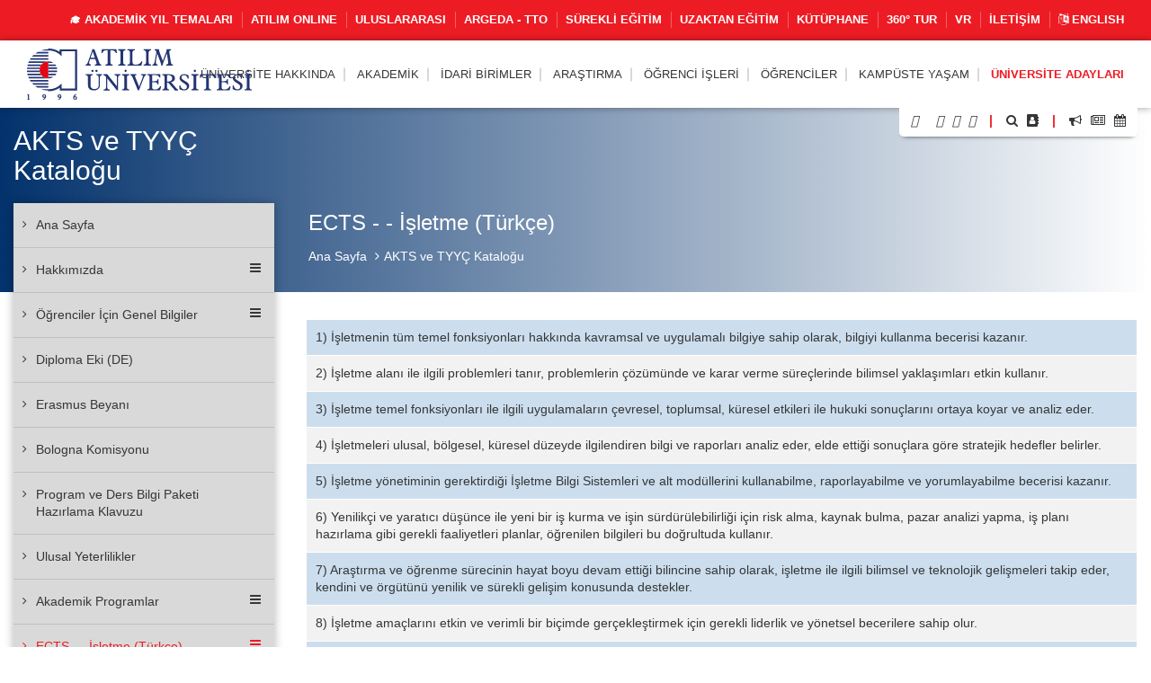

--- FILE ---
content_type: text/html; charset=UTF-8
request_url: https://www.atilim.edu.tr/tr/ects/site-courses/186/info/Outcomes
body_size: 113772
content:
<script type="application/ld+json">
{
  "@context": "https://schema.org",
  "@type": "CollegeOrUniversity",
  "name": "Atılım Üniversitesi",
  "url": "https://www.atilim.edu.tr",
  "address": {
    "@type": "PostalAddress",
    "streetAddress": "Kızılcaşar Mahallesi, İncek Gölbaşı",
    "addressLocality": "Ankara",
    "postalCode": "06830",
    "addressCountry": "TR"
  },
  "foundingDate": "1996",
  "founder": "Atılım Eğitim Vakfı",
  "employee": {
    "@type": "Person",
    "name": "Prof. Dr. Serkan Eryılmaz",
    "jobTitle": "Rektör"
  }
}
</script>

<!doctype html>
<html lang="tr" data-lang-name="Turkish">

<head>

<script>var isMobile=false, isTablet=false</script><meta charset="utf-8">
<meta http-equiv="X-UA-Compatible" content="IE=edge">
<meta name="viewport" content="width=device-width, initial-scale=1.0">
<meta name="content-type" content="text/html; charset=utf-8" />

<meta name="google-site-verification" content="jT-3b_WCSabaHoTMz6xHuFZM0j4fP1sjme_pC-JeWMg" />
<meta name="google-site-verification" content="k31XikwTaGBiyVX7H6CCsLcL8Kk5Yg05JXBY6UKb6uQ" />
<meta name="csrf-token" content="kllKvSsJzEqS3OXoNhCPhLBLv3biz0WRwMhILhte">

<meta name="twitter:card" content="summary_large_image">
<meta name="twitter:site" content="@">
<meta name="twitter:creator" content="@">
<meta name="twitter:title" content="ATILIM ÜNİVERSİTESİ - AKTS ve TYYÇ Kataloğu - ECTS -  - İşletme (Türkçe)">
<meta name="twitter:description" content="Avrupa Kredi Transfer Sistemi (AKTS), öğrenci merkezli, öğrencinin iş yüküne dayalı bir kredi sistemidir. Öğrencinin bir dersi başarıyla tamamlayabilmesi için yapması gereken çalışmaların tümünü (teorik ders, uygulama, seminer, bireysel çalışma, sınavlar, ödevler vb.) ifade eden bir değerdir.">
<meta name="twitter:image:src" content="https://www.atilim.edu.tr/assets/frontend/img/og-image.jpg">

<meta name="facebook-domain-verification" content="3wbw6db3ifrwyg9tg84jtfb4cmak9p" />
<meta property="og:url" content="https://www.atilim.edu.tr/tr/ects/site-courses/186/info/Outcomes">
<meta property="og:type" content="article">
<meta property="og:title" content="ATILIM ÜNİVERSİTESİ - AKTS ve TYYÇ Kataloğu - ECTS -  - İşletme (Türkçe)">
<meta property="og:image" content="https://www.atilim.edu.tr/assets/frontend/img/og-image.jpg"/>
<meta property="og:description" content="Avrupa Kredi Transfer Sistemi (AKTS), öğrenci merkezli, öğrencinin iş yüküne dayalı bir kredi sistemidir. Öğrencinin bir dersi başarıyla tamamlayabilmesi için yapması gereken çalışmaların tümünü (teorik ders, uygulama, seminer, bireysel çalışma, sınavlar, ödevler vb.) ifade eden bir değerdir.">
<meta property="og:site_name" content="ATILIM ÜNİVERSİTESİ - AKTS ve TYYÇ Kataloğu">
<meta property="article:author" content="">
<meta property="article:publisher" content="">


<meta name="description" content="Avrupa Kredi Transfer Sistemi (AKTS), öğrenci merkezli, öğrencinin iş yüküne dayalı bir kredi sistemidir. Öğrencinin bir dersi başarıyla tamamlayabilmesi için yapması gereken çalışmaların tümünü (teorik ders, uygulama, seminer, bireysel çalışma, sınavlar, ödevler vb.) ifade eden bir değerdir.">
<meta name="msapplication-TileColor" content="#ffffff">
<meta name="msapplication-TileImage" content="https://www.atilim.edu.tr/assets/frontend/img/favicon//ms-icon-144x144.png">
<meta name="theme-color" content="#ffffff">
<title>ATILIM ÜNİVERSİTESİ - AKTS ve TYYÇ Kataloğu - ECTS -  - İşletme (Türkçe)</title>
<link rel="alternate" hreflang="en" href="https://www.atilim.edu.tr/en/ects/site-courses/186/info/Outcomes" />

        <style>
        .siteBg{
            /* Permalink - use to edit and share this gradient: http://colorzilla.com/gradient-editor/#1e5799+0,7db9e8+100&1+0,0+100 */
            background: -moz-linear-gradient(left, rgba(3,50,108,1) 0%, rgba(3,50,108,0) 100%); /* FF3.6-15 */
            background: -webkit-linear-gradient(left, rgba(3,50,108,1) 0%,rgba(3,50,108,0) 100%); /* Chrome10-25,Safari5.1-6 */
            background: linear-gradient(to right, rgba(3,50,108,1) 0%,rgba(3,50,108,0) 100%); /* W3C, IE10+, FF16+, Chrome26+, Opera12+, Safari7+ */
            filter: progid:DXImageTransform.Microsoft.gradient( startColorstr='#03326c', endColorstr='#03326c',GradientType=1 ); /* IE6-9 */
        }
        .siteBgColor{
            background-color: #03326c;
        }
    </style>
    <script type="application/ld+json">
{
  "@context": "https://schema.org",
  "@type": "CollegeOrUniversity",
  "name": "Atılım Üniversitesi",
  "url": "https://www.atilim.edu.tr",
  "address": {
    "@type": "PostalAddress",
    "streetAddress": "Kızılcaşar Mahallesi, İncek Gölbaşı",
    "addressLocality": "Ankara",
    "postalCode": "06830",
    "addressCountry": "TR"
  },
  "foundingDate": "1996",
  "founder": "Atılım Eğitim Vakfı",
  "employee": {
    "@type": "Person",
    "name": "Prof. Dr. Serkan Eryılmaz",
    "jobTitle": "Rektör"
  }
}
</script>

</head>
<body id="" class="visitor">

<div class="content">

    <div class="wraps">
    <header>
    <div class="container-fluid">
                    <div class="row top-menu hidden-xs">
            <div class="container">
                <div class="col-lg-12 col-md-12 col-sm-12 col-xs-12">
                    <a href="https://www.atilim.edu.tr/tr/home/page/4970/pandemi-donemi-calismalarimiz"><img src="https://www.atilim.edu.tr/assets/frontend/img/guvenli_kampus_bordered.png" alt="Atılım Üniversitesi Logo" class="img-responsive hidden-xs" style="width:50px;float: left;margin:-4px 0 0 -10px;display:none"></a>
                                        <ul class="list-inline ut p-0 m-0"><li><a href="https://www.atilim.edu.tr/tr/home/page/6754/akademik-yil-temalari">🎓 AKADEMİK YIL TEMALARI</a></li><li><a target=_blank href="https://www.atilim.edu.tr/atilim-online/?tr">ATILIM ONLINE</a></li><li><a target=_blank href="https://ic.atilim.edu.tr/tr">Uluslararası</a></li><li><a href="https://www.atilim.edu.tr/tr/argeda-teknoloji-transfer-ofisi-direktorlugu">ARGEDA - TTO</a></li><li><a href="/tr/atusem">Sürekli Eğitim</a></li><li><a href="/ue">Uzaktan Eğitim</a></li><li><a href="/library">Kütüphane</a></li><li><a target=_blank href="https://tourmake.net/tr/tour/1ba4cee675b876335fa20c59e4cb2a93">360° Tur</a></li><li><a href="https://www.atilim.edu.tr/tr/home/page/5999/vr">VR</a></li><li><a href="https://www.atilim.edu.tr/tr/home/page/1336/iletisim">İletişim</a></li><li><a lang="en" href="https://www.atilim.edu.tr/en/ects/site-courses/186/info/Outcomes"><i class="fa fa-language"></i> English</a></li></ul>
                </div>
            </div>
        </div>
                    <div class="row main-menu-container">
            <div class="container">
                <div class="col-lg-12">
                    <div class="logo">
                        <a href="https://www.atilim.edu.tr"><img src="https://www.atilim.edu.tr/assets/frontend/img/atilim-universitesi-logo-tr.svg" alt="Atılım Üniversitesi Logo" class="img-responsive" style="width:250px"></a>
                    </div>
                    <div class="main-menu text-right">
                        <div class="hidden-sm hidden-xs hidden-md main-hidden">
                            <ul class="main-menu-center list-inline ut p-0 m-0"> <li id="D"><a class=default-cursor href="javascript:void(0);">Üniversite Hakkında</a><ul><li id="D1"><a  href="https://www.atilim.edu.tr/tr/home/page/1/genel-bilgi">Genel Bilgi</a></li><li id="D2354"><a class=default-cursor href="javascript:void(0);"><span class="pull-right"><i class="fa fa-angle-right"></i></span>Üniversite Yönetimi</a><ul><li id="D"><a  href="/home/page/4047/mutevelli-heyeti">Mütevelli Heyet</a></li><li id="D4048"><a  href="https://www.atilim.edu.tr/tr/home/page/4048/rektorluk"><span class="pull-right"><i class="fa fa-angle-right"></i></span>Rektörlük</a><ul><li id="D4048"><a  href="https://www.atilim.edu.tr/tr/home/page/4048/rektorluk">Rektörlük</a></li><li id="D5812"><a  href="https://www.atilim.edu.tr/tr/home/page/5812/rektor">Rektör</a></li><li id="D5809"><a  href="https://www.atilim.edu.tr/tr/home/page/5809/akademik-islerden-sorumlu-rektor-yardimciligi">Akademik İşlerden Sorumlu Rektör Yardımcılığı</a></li><li id="D4534"><a  href="https://www.atilim.edu.tr/tr/home/page/4534/arastirmadan-sorumlu-rektor-yardimciligi">Araştırmadan Sorumlu Rektör Yardımcılığı</a></li><li id="D3904" class=rightgelecek><a  href="https://www.atilim.edu.tr/tr/home/page/3904/rektorluk-ozel-kalem-mudurlugu">Rektörlük Özel Kalem Müdürlüğü</a></li></ul></li><li id="D2357"><a  href="https://www.atilim.edu.tr/tr/home/page/2357/universite-senatosu">Üniversite Senatosu</a></li><li id="D2358"><a  href="https://www.atilim.edu.tr/tr/home/page/2358/universite-yonetim-kurulu">Üniversite Yönetim Kurulu</a></li><li id="D2359"><a  href="https://www.atilim.edu.tr/tr/home/page/2359/organizasyon-semasi">Organizasyon Şeması</a></li><li id="D92" class=rightgelecek><a  href="https://www.atilim.edu.tr/tr/home/page/92/rektorlerimiz">Rektörlerimiz</a></li></ul></li><li id="D6234"><a  href="https://www.atilim.edu.tr/tr/home/page/6234/kalite-guvence-sistemi">Kalite Güvence Sistemi</a></li><li id="D4533"><a  href="https://www.atilim.edu.tr/tr/home/page/4533/atilim-devam-edecek">Atılım Devam Edecek</a></li><li id="D4970"><a  href="https://www.atilim.edu.tr/tr/home/page/4970/pandemi-donemi-calismalarimiz">Pandemi Dönemi Çalışmalarımız</a></li><li id="D"><a  href="/kit/page/2616/kurumsal-kimlik">Kurumsal Kimlik</a></li><li id="D2821"><a  href="https://www.atilim.edu.tr/tr/kampus/page/2821/fotograflarla-atilim">Fotoğraflarla Atılım</a></li><li id="D113"><a  href="https://www.atilim.edu.tr/tr/home/page/113/mevzuat">Mevzuat</a></li><li id="D2954"><a  href="https://www.atilim.edu.tr/tr/home/page/2954/akreditasyonlarimiz">Akreditasyonlarımız</a></li><li id="D"><a  href="/ects">AKTS ve TYYÇ Kataloğu</a></li><li id="D" class=rightgelecek><a target=&quot;_blank&quot; href="https://www.atilim.edu.tr/files/kurumsal_gelisim/Stratejik%20Plan%202025-2029.pdf">Stratejik Plan 2025-2029</a></li></ul></li>  <li id="D"><a  href="https://www.atilim.edu.tr/akademik-birimler">Akademik</a><ul><li id="D26"><a  href="https://www.atilim.edu.tr/tr/artsci"><span class="pull-right"><i class="fa fa-angle-right"></i></span>Fen-Edebiyat Fakültesi</a><ul><li id="D35"><a  href="https://www.atilim.edu.tr/tr/enlit">İngiliz Dili ve Edebiyatı</a></li><li id="D37"><a  href="https://www.atilim.edu.tr/tr/mtb">İngilizce Mütercim ve Tercümanlık</a></li><li id="D36"><a  href="https://www.atilim.edu.tr/tr/math">Matematik</a></li><li id="D38"><a  href="https://www.atilim.edu.tr/tr/psy">Psikoloji</a></li><li id="D39" class=rightgelecek><a  href="https://www.atilim.edu.tr/tr/sbo">Sosyal Bilimler Ortak Dersler</a></li></ul></li><li id="D16"><a  href="https://www.atilim.edu.tr/tr/gsf"><span class="pull-right"><i class="fa fa-angle-right"></i></span>Güzel Sanatlar Tasarım ve Mimarlık Fakültesi</a><ul><li id="D20"><a  href="https://www.atilim.edu.tr/tr/ent">Endüstriyel Tasarım</a></li><li id="D18"><a  href="https://www.atilim.edu.tr/tr/grf">Grafik Tasarım</a></li><li id="D22"><a  href="https://www.atilim.edu.tr/tr/art">Güzel Sanatlar Ortak Dersler</a></li><li id="D17"><a  href="https://www.atilim.edu.tr/tr/ict">İç Mimarlık ve Çevre Tasarımı</a></li><li id="D21"><a  href="https://www.atilim.edu.tr/tr/mim">Mimarlık</a></li><li id="D19" class=rightgelecek><a  href="https://www.atilim.edu.tr/tr/mod">Tekstil ve Moda Tasarımı</a></li></ul></li><li id="D27"><a  href="https://www.atilim.edu.tr/tr/law">Hukuk Fakültesi</a></li><li id="D28"><a  href="https://www.atilim.edu.tr/tr/fom"><span class="pull-right"><i class="fa fa-angle-right"></i></span>İşletme Fakültesi</a><ul><li id="D45"><a  href="https://www.atilim.edu.tr/tr/pr">Halkla İlişkiler ve Reklamcılık</a></li><li id="D33"><a  href="https://www.atilim.edu.tr/tr/econ">İktisat</a></li><li id="D253"><a  href="https://www.atilim.edu.tr/tr/econ-eng">İktisat (İngilizce)</a></li><li id="D40"><a  href="https://www.atilim.edu.tr/tr/management">İşletme</a></li><li id="D251"><a  href="https://www.atilim.edu.tr/tr/isletme-ingilizce">İşletme (İngilizce)</a></li><li id="D41"><a  href="https://www.atilim.edu.tr/tr/maliye">Maliye</a></li><li id="D42"><a  href="https://www.atilim.edu.tr/tr/pol">Siyaset Bilimi ve Kamu Yönetimi</a></li><li id="D46"><a  href="https://www.atilim.edu.tr/tr/tm">Turizm İşletmeciliği</a></li><li id="D43"><a  href="https://www.atilim.edu.tr/tr/int">Uluslararası İlişkiler</a></li><li id="D44" class=rightgelecek><a  href="https://www.atilim.edu.tr/tr/loj">Uluslararası Ticaret ve Lojistik</a></li></ul></li><li id="D2"><a  href="https://www.atilim.edu.tr/tr/foe"><span class="pull-right"><i class="fa fa-angle-right"></i></span>Mühendislik Fakültesi</a><ul><li id="D3"><a  href="https://www.atilim.edu.tr/tr/compe">Bilgisayar Mühendisliği</a></li><li id="D4"><a  href="https://www.atilim.edu.tr/tr/ise">Bilişim Sistemleri Mühendisliği</a></li><li id="D5"><a  href="https://www.atilim.edu.tr/tr/eee">Elektrik-Elektronik Mühendisliği</a></li><li id="D29"><a  href="https://www.atilim.edu.tr/tr/ie">Endüstri Mühendisliği</a></li><li id="D6"><a  href="https://www.atilim.edu.tr/tr/energy">Enerji Sistemleri Mühendisliği</a></li><li id="D15"><a  href="https://www.atilim.edu.tr/tr/physics">Fizik Grubu</a></li><li id="D356"><a  href="https://www.atilim.edu.tr/tr/ase">Havacılık ve Uzay Mühendisliği</a></li><li id="D7"><a  href="https://www.atilim.edu.tr/tr/mfge">İmalat Mühendisliği</a></li><li id="D8"><a  href="https://www.atilim.edu.tr/tr/ce">İnşaat Mühendisliği</a></li><li id="D9"><a  href="https://www.atilim.edu.tr/tr/che">Kimya Mühendisliği</a></li><li id="D10"><a  href="https://www.atilim.edu.tr/tr/me">Makine Mühendisliği</a></li><li id="D12"><a  href="https://www.atilim.edu.tr/tr/mechatronics">Mekatronik Mühendisliği</a></li><li id="D11"><a  href="https://www.atilim.edu.tr/tr/mate">Metalurji ve Malzeme Mühendisliği</a></li><li id="D13"><a  href="https://www.atilim.edu.tr/tr/ae">Otomotiv Mühendisliği</a></li><li id="D14" class=rightgelecek><a  href="https://www.atilim.edu.tr/tr/se">Yazılım Mühendisliği</a></li></ul></li><li id="D25"><a  href="https://www.atilim.edu.tr/tr/sbf"><span class="pull-right"><i class="fa fa-angle-right"></i></span>Sağlık Bilimleri Fakültesi</a><ul><li id="D171"><a  href="https://www.atilim.edu.tr/tr/beslenme-ve-diyetetik">Beslenme ve Diyetetik</a></li><li id="D370"><a  href="https://www.atilim.edu.tr/tr/cocuk-gelisimi">Çocuk Gelişimi</a></li><li id="D172"><a  href="https://www.atilim.edu.tr/tr/fizyoterapi-ve-rehabilitasyon">Fizyoterapi ve Rehabilitasyon</a></li><li id="D256"><a  href="https://www.atilim.edu.tr/tr/hemsirelik">Hemşirelik</a></li><li id="D371" class=rightgelecek><a  href="https://www.atilim.edu.tr/tr/odyoloji">Odyoloji</a></li></ul></li><li id="D340"><a  href="https://www.atilim.edu.tr/tr/tip">Tıp Fakültesi</a></li><li id="D252"><a  href="https://www.atilim.edu.tr/tr/myo"><span class="pull-right"><i class="fa fa-angle-right"></i></span>Meslek Yüksekokulu</a><ul><li id="D269"><a  href="https://www.atilim.edu.tr/tr/adalet-meslek-yuksek-okulu">Adalet</a></li><li id="D406"><a  href="https://www.atilim.edu.tr/tr/e-ticaret-ve-pazarlama">E-ticaret ve Pazarlama Programı</a></li><li id="D404" class=rightgelecek><a  href="https://www.atilim.edu.tr/tr/mahkeme-buro-hizmetleri-programi">Mahkeme Büro Hizmetleri Programı</a></li></ul></li><li id="D360"><a  href="https://www.atilim.edu.tr/tr/shmyo"><span class="pull-right"><i class="fa fa-angle-right"></i></span>Sağlık Hizmetleri Meslek Yüksekokulu</a><ul><li id="D361"><a  href="https://www.atilim.edu.tr/tr/terapi-ve-rehabilitasyon-bolumu"><span class="pull-right"><i class="fa fa-angle-right"></i></span>Terapi ve Rehabilitasyon Bölümü</a><ul><li id="D362" class=rightgelecek><a  href="https://www.atilim.edu.tr/tr/fizyoterapi-programi">Fizyoterapi Programı</a></li></ul></li><li id="D363" class=rightgelecek><a  href="https://www.atilim.edu.tr/tr/tibbi-hizmetler-ve-teknikler-bolumu"><span class="pull-right"><i class="fa fa-angle-right"></i></span>Tıbbi Hizmetler ve Teknikler Bölümü</a><ul><li id="D364"><a  href="https://www.atilim.edu.tr/tr/ameliyathane-hizmetleri-programi">Ameliyathane Hizmetleri Programı</a></li><li id="D365"><a  href="https://www.atilim.edu.tr/tr/anestezi-programi">Anestezi Programı</a></li><li id="D366"><a  href="https://www.atilim.edu.tr/tr/ilk-ve-acil-yardim-programi">İlk ve Acil Yardım Programı</a></li><li id="D381"><a  href="https://www.atilim.edu.tr/tr/tibbi-goruntuleme-teknikleri-programi">Tıbbi Görüntüleme Teknikleri Programı</a></li><li id="D368" class=rightgelecek><a  href="https://www.atilim.edu.tr/tr/tibbi-laboratuvar-teknikleri-programi">Tıbbi Laboratuvar Teknikleri Programı</a></li></ul></li></ul></li><li id="D31"><a  href="https://www.atilim.edu.tr/tr/shyo"><span class="pull-right"><i class="fa fa-angle-right"></i></span>Sivil Havacılık Yüksekokulu (4 yıllık)</a><ul><li id="D50"><a  href="https://www.atilim.edu.tr/tr/shui">Havacılık Yönetimi</a></li><li id="D47"><a  href="https://www.atilim.edu.tr/tr/plt">Pilotaj</a></li><li id="D49"><a  href="https://www.atilim.edu.tr/tr/ueeb">Uçak Elektrik ve Elektroniği</a></li><li id="D48" class=rightgelecek><a  href="https://www.atilim.edu.tr/tr/ugmb">Uçak Gövde ve Motor Bakımı</a></li></ul></li><li id="D32"><a  href="https://www.atilim.edu.tr/tr/sfl"><span class="pull-right"><i class="fa fa-angle-right"></i></span>Yabancı Diller Yüksekokulu</a><ul><li id="D168"><a  href="https://www.atilim.edu.tr/tr/dml">Modern Diller</a></li><li id="D167" class=rightgelecek><a  href="https://www.atilim.edu.tr/tr/dbe">Temel İngilizce (Hazırlık Okulu)</a></li></ul></li><li id="D24"><a  href="https://www.atilim.edu.tr/tr/fbe"><span class="pull-right"><i class="fa fa-angle-right"></i></span>Fen Bilimleri Enstitüsü</a><ul><li id="D72"><a  href="https://www.atilim.edu.tr/tr/bilgisayar-muhendisligi-ana-bilim-dali">Bilgisayar Mühendisliği</a></li><li id="D63"><a  href="https://www.atilim.edu.tr/tr/bilisim-sistemleri-muhendisligi-ana-bilim-dali">Bilişim Sistemleri Mühendisliği</a></li><li id="D64"><a  href="https://www.atilim.edu.tr/tr/elektrik-elektronik-muhendisligi-ana-bilim-dali">Elektrik-Elektronik Mühendisliği</a></li><li id="D70"><a  href="https://www.atilim.edu.tr/tr/endustri-muhendisligi-ana-bilim-dali">Endüstri Mühendisliği</a></li><li id="D74"><a  href="https://www.atilim.edu.tr/tr/fizik-ana-bilim-dali">Fizik</a></li><li id="D68"><a  href="https://www.atilim.edu.tr/tr/imalat-muhendisligi-ana-bilim-dali">İmalat Mühendisliği</a></li><li id="D65"><a  href="https://www.atilim.edu.tr/tr/insaat-muhendisligi-ana-bilim-dali">İnşaat Mühendisliği</a></li><li id="D396"><a  href="https://www.atilim.edu.tr/tr/kimya-ana-bilim-dali">Kimya</a></li><li id="D73"><a  href="https://www.atilim.edu.tr/tr/kimya-muhendisligi-ana-bilim-dali">Kimya Mühendisliği</a></li><li id="D186"><a  href="https://www.atilim.edu.tr/tr/makine-muhendisligi-ana-bilim-dali">Makine Mühendisliği</a></li><li id="D62"><a  href="https://www.atilim.edu.tr/tr/matematik-ana-bilim-dali">Matematik</a></li><li id="D71"><a  href="https://www.atilim.edu.tr/tr/mekatronik-muhendisligi-ana-bilim-dali">Mekatronik Mühendisliği</a></li><li id="D66"><a  href="https://www.atilim.edu.tr/tr/metalurji-ve-malzeme-muhendisligi-ana-bilim-dali">Metalurji ve Malzeme Mühendisliği</a></li><li id="D69"><a  href="https://www.atilim.edu.tr/tr/mimarlik-ana-bilim-dali">Mimarlık</a></li><li id="D174"><a  href="https://www.atilim.edu.tr/tr/modes">Mühendislik Sistemlerinin Modellenmesi ve Tasarımı</a></li><li id="D176" class=rightgelecek><a  href="https://www.atilim.edu.tr/tr/yazilim-muhendisligi-ana-bilim-dali">Yazılım Mühendisliği</a></li></ul></li><li id="D352"><a  href="https://www.atilim.edu.tr/tr/sabe"><span class="pull-right"><i class="fa fa-angle-right"></i></span>Sağlık Bilimleri Enstitüsü</a><ul><li id="D355"><a  href="https://www.atilim.edu.tr/tr/fizyoterapi-ve-rehabilitasyon-ana-bilim-dali">Fizyoterapi ve Rehabilitasyon</a></li><li id="D359"><a  href="https://www.atilim.edu.tr/tr/hareket-ana-bilim-dali">Hareket</a></li><li id="D354" class=rightgelecek><a  href="https://www.atilim.edu.tr/tr/hemsirelik-ana-bilim-dali">Hemşirelik</a></li></ul></li><li id="D30" class=rightgelecek><a  href="https://www.atilim.edu.tr/tr/sbe"><span class="pull-right"><i class="fa fa-angle-right"></i></span>Sosyal Bilimler Enstitüsü</a><ul><li id="D117"><a  href="https://www.atilim.edu.tr/tr/halkla-iliskiler-ve-reklamcilik-ana-bilim-dali">Halkla İlişkiler ve Reklamcılık</a></li><li id="D136"><a  href="https://www.atilim.edu.tr/tr/ic-mimarlik-ve-cevre-tasarimi-ana-bilim-dali">İç Mimarlık ve Çevre Tasarımı</a></li><li id="D147"><a  href="https://www.atilim.edu.tr/tr/poec">İktisat</a></li><li id="D152"><a  href="https://www.atilim.edu.tr/tr/drenlit">İngiliz Dili ve Edebiyatı</a></li><li id="D80"><a  href="https://www.atilim.edu.tr/tr/idp">İşletme</a></li><li id="D104"><a  href="https://www.atilim.edu.tr/tr/kamu-hukuku-ana-bilim-dali">Kamu Hukuku</a></li><li id="D105"><a  href="https://www.atilim.edu.tr/tr/kamu-yonetimi-ve-siyaset-bilimi-ana-bilim-dali">Kamu Yönetimi ve Siyaset Bilimi</a></li><li id="D369"><a  href="https://www.atilim.edu.tr/tr/psikoloji-ana-bilim-dali">Psikoloji</a></li><li id="D345"><a  href="https://www.atilim.edu.tr/tr/maliye-ana-bilim-dali">Maliye</a></li><li id="D130"><a  href="https://www.atilim.edu.tr/tr/mutercim-tercumanlik-ana-bilim-dali">Mütercim Tercümanlık</a></li><li id="D143"><a  href="https://www.atilim.edu.tr/tr/ozel-hukuk-ana-bilim-dali">Özel Hukuk</a></li><li id="D144"><a  href="https://www.atilim.edu.tr/tr/turizm-ve-otel-isletmeciligi-ana-bilim-dali">Turizm ve Otel İşletmeciliği</a></li><li id="D145"><a  href="https://www.atilim.edu.tr/tr/uluslararasi-iliskiler-ana-bilim-dali">Uluslararası İlişkiler</a></li><li id="D148" class=rightgelecek><a  href="https://www.atilim.edu.tr/tr/uluslararasi-ticaret-ve-lojistik-ana-bilim-dali">Uluslararası Ticaret ve Lojistik</a></li></ul></li></ul></li>  <li id="D239"><a  href="https://www.atilim.edu.tr/tr/idari-birimler">İdari Birimler</a><ul><li id="D113"><a  href="https://www.atilim.edu.tr/tr/direktorlukler"><span class="pull-right"><i class="fa fa-angle-right"></i></span>Direktörlükler</a><ul><li id="D229"><a  href="https://www.atilim.edu.tr/tr/argeda-teknoloji-transfer-ofisi-direktorlugu">ARGEDA - Teknoloji Transfer Ofisi</a></li><li id="D107"><a  href="https://www.atilim.edu.tr/tr/its">Bilgi ve İletişim Teknolojileri</a></li><li id="D108"><a  href="https://www.atilim.edu.tr/tr/hukuk-musavirligi">Hukuk Müşavirliği</a></li><li id="D234"><a  href="https://www.atilim.edu.tr/tr/insan-kaynaklari-direktorlugu">İnsan Kaynakları</a></li><li id="D109"><a  href="https://www.atilim.edu.tr/tr/kit">Kurumsal İletişim ve Tanıtım</a></li><li id="D245"><a  href="https://www.atilim.edu.tr/tr/kutuphane-ve-dokumantasyon-direktorlugu-">Kütüphane ve Dokümantasyon</a></li><li id="D235"><a  href="https://www.atilim.edu.tr/tr/mali-isler-ve-butce-direktorlugu">Mali İşler ve Bütçe</a></li><li id="D114"><a  href="https://www.atilim.edu.tr/tr/oim">Öğrenci İşleri</a></li><li id="D115"><a  href="https://www.atilim.edu.tr/tr/satinalma-direktorlugu">Satınalma</a></li><li id="D272"><a  href="https://www.atilim.edu.tr/tr/sosyal-isler-ve-spor-direktorlugu">Sosyal İşler ve Spor</a></li><li id="D237"><a  href="https://www.atilim.edu.tr/tr/uluslararasi-iliskiler-direktorlugu">Uluslararası İlişkiler</a></li><li id="D233" class=rightgelecek><a  href="https://www.atilim.edu.tr/tr/yapi-isleri-direktorlugu">Yapı İşleri</a></li></ul></li><li id="D112"><a  href="https://www.atilim.edu.tr/tr/koordinatorlukler"><span class="pull-right"><i class="fa fa-angle-right"></i></span>Koordinatörlükler</a><ul><li id="D138"><a  href="https://www.atilim.edu.tr/tr/arsivkoord">Arşiv ve Belge Yönetimi</a></li><li id="D116"><a  href="https://www.atilim.edu.tr/tr/cdi">Çevre Düzenleme</a></li><li id="D118"><a  href="https://www.atilim.edu.tr/tr/guvenlik">Güvenlik</a></li><li id="D119"><a  href="https://www.atilim.edu.tr/tr/iletisim-ve-yazi-isleri-koordinatorlugu">İletişim ve Yazı İşleri</a></li><li id="D120"><a  href="https://www.atilim.edu.tr/tr/cpa">Kariyer Planlama ve Ortak Eğitim</a></li><li id="D417"><a  href="https://www.atilim.edu.tr/tr/kurumsal-planlama-ve-veri-yonetimi-koordinatorlugu">Kurumsal Planlama ve Veri Yönetimi</a></li><li id="D123"><a  href="https://www.atilim.edu.tr/tr/saglik-isleri-koordinatorlugu">Sağlık İşleri</a></li><li id="D126"><a  href="https://www.atilim.edu.tr/tr/teknik-isler-koordinatorlugu">Teknik İşler</a></li><li id="D405"><a  href="https://www.atilim.edu.tr/tr/toplumsal-katki-koordinatorlugu">Toplumsal Katkı</a></li><li id="D53"><a  href="https://www.atilim.edu.tr/tr/ue">Uzaktan Eğitim ve Eğitim Teknolojileri</a></li><li id="D129"><a  href="https://www.atilim.edu.tr/tr/yardimci-hizmetler-koordinatorlugu">Yardımcı Hizmetler</a></li><li id="D142"><a  href="https://www.atilim.edu.tr/tr/yazi-isleri-koordinatorlugu">Yazı İşleri</a></li></ul></li><li id="D157"><a  href="https://www.atilim.edu.tr/tr/mudurlukler"><span class="pull-right"><i class="fa fa-angle-right"></i></span>Müdürlükler</a><ul><li id="D122"><a  href="https://www.atilim.edu.tr/tr/kultur">Kültürel ve Sosyal İşler</a></li><li id="D358"><a  href="https://www.atilim.edu.tr/tr/ogretme-ve-ogrenme-merkezi">Öğretme ve Öğrenme Merkezi</a></li><li id="D132"><a  href="https://www.atilim.edu.tr/tr/msmm">Metal Şekillendirme Mükemmeliyet Merkezi (MŞMM)</a></li><li id="D133"><a  href="https://www.atilim.edu.tr/tr/mutevelli-heyet-ozel-kalem-mudurlugu">Mütevelli Heyet Özel Kalem</a></li><li id="D134"><a  href="https://www.atilim.edu.tr/tr/rektorluk-ozel-kalem-mudurlugu">Rektörlük Özel Kalem</a></li><li id="D124"><a  href="https://www.atilim.edu.tr/tr/spor">Spor Faaliyetleri</a></li><li id="D135"><a  href="https://www.atilim.edu.tr/tr/atusem">Sürekli Eğitim Merkezi</a></li><li id="D137" class=rightgelecek><a  href="https://www.atilim.edu.tr/tr/ucus-okulu-mudurlugu">Uçuş Okulu</a></li></ul></li><li id="D158"><a  href="https://www.atilim.edu.tr/tr/calisma-ofisleri"><span class="pull-right"><i class="fa fa-angle-right"></i></span>Çalışma Ofisleri</a><ul><li id="D139"><a  href="https://www.atilim.edu.tr/tr/dersprogrami">Ders ve Sınav Programı Ofisi</a></li><li id="D140"><a  href="https://www.atilim.edu.tr/tr/mutercim-tercumanlik-ofisi">Mütercim Tercümanlık Ofisi</a></li><li id="D141" class=rightgelecek><a  href="https://www.atilim.edu.tr/tr/ulasim-ofisi">Ulaşım Ofisi</a></li></ul></li><li id="D270"><a  href="https://www.atilim.edu.tr/tr/ozel-gereksinimli-bireyler-destek-birimi">Özel Gereksinimli Bireyler Destek Birimi</a></li><li id="D264" class=rightgelecek><a  href="https://www.atilim.edu.tr/tr/bilgi-edinme-birimi">Bilgi Edinme Birimi</a></li></ul></li>  <li id="D51"><a  href="https://www.atilim.edu.tr/tr/argeda">Araştırma</a><ul><li id="D"><a  href="/argeda/page/953/yayinlar">Araştırma Çıktıları</a></li><li id="D5804"><a  href="https://www.atilim.edu.tr/tr/argeda/page/5804/arastirma-destekleri-ve-tesvikleri">Araştırma Destekleri ve Teşvikleri</a></li><li id="D258"><a  href="https://www.atilim.edu.tr/tr/arastirma-laboratuvarlari">Araştırma Laboratuvarları</a></li><li id="D257"><a  href="https://www.atilim.edu.tr/tr/arastirma-merkezleri"><span class="pull-right"><i class="fa fa-angle-right"></i></span>Araştırma Merkezleri</a><ul><li id="D357"><a  href="https://www.atilim.edu.tr/tr/atugam">Göç Çalışmaları Uygulama ve Araştırma Merkezi</a></li><li id="D52"><a  href="https://www.atilim.edu.tr/tr/kasaum">Kadın Sorunları Araştırma ve Uygulama Merkezi</a></li><li id="D75"><a  href="https://www.atilim.edu.tr/tr/msmm">Metal Şekillendirme Mükemmeliyet Merkezi</a></li><li id="D82"><a  href="https://www.atilim.edu.tr/tr/pmarc">Performans Ölçüm Uygulama ve Araştırma Merkezi</a></li><li id="D392"><a  href="https://www.atilim.edu.tr/tr/saglikli-yasam-uygulama-ve-arastirma-merkezi">Sağlıklı Yaşam Uygulama ve Araştırma Merkezi</a></li><li id="D84"><a  href="https://www.atilim.edu.tr/tr/savtam">Savunma Teknolojileri Uygulama ve Araştırma Merkezi</a></li><li id="D85" class=rightgelecek><a  href="https://www.atilim.edu.tr/tr/tutam">Türkiye Tarih Araştırmaları Uygulama ve Araştırma Merkezi</a></li></ul></li><li id="D931"><a  href="https://www.atilim.edu.tr/tr/argeda/page/931/arastirma-politikalari">Araştırma Politikaları</a></li><li id="D934"><a  href="https://www.atilim.edu.tr/tr/argeda/page/934/arastirma-projeleri">Araştırma Projeleri</a></li><li id="D"><a  href="/argeda-teknoloji-transfer-ofisi-direktorlugu">ARGEDA Teknoloji Transfer Ofisi</a></li><li id="D3437"><a  href="https://www.atilim.edu.tr/tr/argeda/page/3437/bilimsel-yayin-ustun-basari-odulleri">Bilimsel Yayın Üstün Başarı Ödülleri</a></li><li id="D943"><a  href="https://www.atilim.edu.tr/tr/argeda/page/943/ic-destek-programlari">İç Destek Programları</a></li><li id="D1580" class=rightgelecek><a  href="https://www.atilim.edu.tr/tr/argeda/page/1580/oduller">Ödüller</a></li></ul></li>  <li id="D114"><a  href="https://www.atilim.edu.tr/tr/oim">Öğrenci İşleri</a></li>  <li id="D"><a class=default-cursor href="javascript:void(0);">Öğrenciler</a><ul><li id="D"><a  href="/akademik-takvim">Akademik Takvim</a></li><li id="D114"><a  href="https://www.atilim.edu.tr/tr/oim">Öğrenci İşleri Direktörlüğü</a></li><li id="D149"><a  href="https://www.atilim.edu.tr/tr/od"><span class="pull-right"><i class="fa fa-angle-right"></i></span>Öğrenci Dekanlığı</a><ul><li id="D358"><a  href="https://www.atilim.edu.tr/tr/ogretme-ve-ogrenme-merkezi">Öğretme ve Öğrenme Merkezi</a></li><li id="D100"><a  href="https://www.atilim.edu.tr/tr/od/page/100/ogrenci-gelisim-ve-danisma-merkezi">Öğrenci Gelişim ve Danışma Merkezi</a></li><li id="D270" class=rightgelecek><a  href="https://www.atilim.edu.tr/tr/ozel-gereksinimli-bireyler-destek-birimi">Özel Gereksinimli Bireyler Destek Birimi</a></li></ul></li><li id="D"><a  href="javascript:;"><span class="pull-right"><i class="fa fa-angle-right"></i></span>Öğrenci Odaklı Programlar</a><ul><li id="D6028"><a  href="https://www.atilim.edu.tr/tr/argeda-teknoloji-transfer-ofisi-direktorlugu/page/6028/atu-200-400-arastirma-projesine-katilim">ATU 200/400 Araştırma Projesine Katılım</a></li><li id="D5137"><a  href="https://www.atilim.edu.tr/tr/onur-ogrencileri/page/5137/yuksek-onur---onur-ogrencileri">Yüksek Onur / Onur Öğrencileri</a></li><li id="D3042"><a  href="https://www.atilim.edu.tr/tr/cpa/page/3042/ortak-egitim">Ortak Eğitim Modeli</a></li><li id="D945"><a  href="https://www.atilim.edu.tr/tr/argeda/page/945/lisans-arastirma-projeleri">Lisans Araştırma Projeleri</a></li><li id="D5437"><a  href="https://www.atilim.edu.tr/tr/mezunlarla-iletisim-ofisi/page/5437/mm-programi">M&amp;M Programı</a></li><li id="D243"><a  href="https://www.atilim.edu.tr/tr/girisimcilik">Girişimci Platformu</a></li><li id="D"><a  href="/kultur/page/2497/ogrenci-topluluklari">Kulüp ve Topluluklar</a></li><li id="D"><a target=&quot;_blank&quot; href="https://ic.atilim.edu.tr/">Erasmus</a></li><li id="D250"><a  href="https://www.atilim.edu.tr/tr/mpad">Atılım mPAD</a></li><li id="D5824" class=rightgelecek><a  href="https://www.atilim.edu.tr/tr/argeda/page/5824/arastirma-kariyeri-destek-programi">Araştırma Kariyeri Destek Programı</a></li></ul></li><li id="D" class=rightgelecek><a  href="/mali-isler-ve-butce-direktorlugu/page/2901/egitim-ogretim-ucretleri">Eğitim-Öğretim Ücretleri</a></li></ul></li>  <li id="D60"><a  href="https://www.atilim.edu.tr/tr/kampus">Kampüste Yaşam</a><ul><li id="D95"><a  href="https://www.atilim.edu.tr/tr/kampus/page/95/ulasim">Ulaşım</a></li><li id="D812"><a  href="https://www.atilim.edu.tr/tr/kampus/page/812/yeme-icme">Yeme-İçme</a></li><li id="D96"><a  href="https://www.atilim.edu.tr/tr/kampus/page/96/saglik-hizmetleri">Sağlık Hizmetleri</a></li><li id="D"><a  href="/spor">Spor İmkanları</a></li><li id="D94"><a  href="https://www.atilim.edu.tr/tr/kampus/page/94/yurt-imkanlari">Yurt İmkanları</a></li><li id="D"><a target=&quot;_blank&quot; href="https://www.radioatilim.com/">Radyo Atılım</a></li><li id="D"><a target=&quot;_blank&quot; href="https://www.atilimmed.org.tr/astore/">Atılım Store</a></li><li id="D"><a  href="/kultur/page/2497/ogrenci-topluluklari">Öğrenci Kulüp ve Toplulukları</a></li><li id="D"><a  href="/guvenlik/page/2502/yerleske-trafik-kurallari">Trafik Kuralları</a></li><li id="D2821"><a  href="https://www.atilim.edu.tr/tr/kampus/page/2821/fotograflarla-atilim">Fotoğraflarla Atılım</a></li><li id="D3203" class=rightgelecek><a  href="https://www.atilim.edu.tr/tr/press/page/3203/atilim-haber-gazetesi">Atılım Haber Gazetesi</a></li></ul></li>  <li id="D" class=rightgelecek><a target=&quot;_blank&quot; href="https://connect.atilim.edu.tr">Üniversite Adayları</a></li> </ul>
                        </div>
                        <div class="visible-sm visible-xs visible-md bars-visible">
                            <div class="responsive-bars">
                                <a class="toggle_search m-r-15" href="javascript:void (0)"><i class="fa fa-search"></i></a>
                                <a href="#mm-menu"><i class="fa fa-bars"></i></a>
                            </div>
                        </div>
                    </div>
                                        <div class="socials_v2 hidden-sm hidden-xs hidden-md main-hidden">
                        <ul class="list-inline ut p-0 m-0"><li class="hidden-xs"><a href="https://www.facebook.com/AtilimUniv/" target="_blank"><i class="fa-brands fa-facebook"></i></a></li><li class="hidden-xs"><a href="https://twitter.com/atilimuniv" target="_blank"><i class="fa-brands fa-x-twitter"></i></a></li><li class="hidden-xs"><a href="https://www.linkedin.com/school/atilim-universitesi/" target="_blank"><i class="fa-brands fa-linkedin"></i></a></li><li class="hidden-xs"><a href="https://www.instagram.com/atilimuniv/" target="_blank"><i class="fa-brands fa-instagram"></i></a></li><li class="hidden-xs"><a href="https://www.youtube.com/user/atilimuniversitesi" target="_blank"><i class="fa-brands fa-youtube"></i></a></li><li id="sep">|</li><li><a class="toggle_search" href="javascript:void (0)"><i class="fa fa-search"></i></a></li><li><a href="https://unacs.atilim.edu.tr/public/rehber" target="_blank"><i class="fa fa-address-book"></i></a></li><li id="sep">|</li><li><a href="/tr/home/announcement/list"><i class="fa fa-bullhorn"></i></a></li><li><a href="/tr/home/news/list"><i class="fa fa-newspaper-o"></i></a></li><li><a href="/tr/home/event/list"><i class="fa fa-calendar"></i></a></li></ul>                    </div>
                                    </div>
            </div>
            <div id="general-search" class="general-search">
                <div class="container">
                    <div class="col-lg-12">
                        <form class="search_form" action="https://www.atilim.edu.tr/tr/content-search" method="POST">
                            <div class="form-group custom_input">
                                <input name="query" class="form-control search_input" placeholder="Aramak İstediğiniz Kelimeyi Yazınız">
                            </div>
                            <div class="form-group custom_radio hidden-xs">
                                <input checked name="content_type" type="radio"  id="inlineRadio1" value="content">
                                <label for="inlineRadio1">İçerik Ara</label>
                                <input name="content_type" type="radio"  id="inlineRadio2" value="title">
                                <label for="inlineRadio2">Başlık Ara</label>
                                <input name="content_type" type="radio" id="inlineRadio3" value="person" style="display: none">
                                <label for="inlineRadio3" style="display: none">Kişi İçerik</label>
                                <input type="hidden" name="_token" value="kllKvSsJzEqS3OXoNhCPhLBLv3biz0WRwMhILhte">

                            </div>
                        </form>
                    </div>
                </div>
                <div class="overlay_search"></div>
            </div>
        </div>
    </div>
    </header>
        <section class="detail-page-container">
    <div class="header program_info_section">
        <div class="header-img-slide">
            <div class="mask"></div>
            <div class="owl-carousel owl-theme owl-header" data-loop="">
                <div class="owl-item" style="background-image: url(https://cdn.statically.io/img/atilim.edu.tr/files/images/header.jpg)"></div>
                            </div>
        </div>
        <div class="headerColorImg siteBg">
            <div class="container-fluid">
                <div class="row">
                    <div class="header-title">
                        <div class="container">
                            
                            <div class="col-lg-9 col-md-9 col-lg-offset-3 col-md-offset-4 col-sm-12 col-xs-12">
                                <h1 class="colorWhite p-0 m-b-15 m-t-0 font-600">
                                                                        ECTS -  - İşletme (Türkçe)
                                    
                                                                    </h1>
                                <ul class="breadcrumb">
                                    <li><a href="https://www.atilim.edu.tr">Ana Sayfa</a></li>

                                                                            <li><a href="https://www.atilim.edu.tr/tr/ects">AKTS ve TYYÇ Kataloğu</a></li>
    
        
                                        

                                    
                                    
                                                                                                                                                                                        

                                </ul>
                            </div>
                            <!-- end of pull-md-3 -->
                        </div>
                        <!-- end of container -->
                    </div>
                    <!-- end of header-title -->
                </div>
                <!-- end of row -->
            </div>
            <!-- end of container-fluid -->
        </div>
        <!-- end of headerColor-Blue -->
    </div>
    <!-- end of header -->
</section>    <section>
        <div class="container">
            <div class="row">
                <div class="col-lg-3 col-md-4 col-sm-12 col-xs-12 sidebar-container">
    <div class="sidebar">
        <div class="sidebar-header">
            <h2 class="colorWhite p-0 m-b-15 m-t-0 font-400">AKTS ve TYYÇ Kataloğu  
                <a class="hidden-md hidden-lg pull-right sidebar-res-icon " data-toggle="collapse" data-target="#accordionSide" aria-expanded="true" href="javascript:void(0);"><i class="fa fa-chevron-circle-down"></i></a>
            </h2>
        </div>

        <div class="sidebar-card collapse in" id="accordionSide" >
            <div class="sidebar-card-link">
                <ul class="p-0 m-0">
                    
                                            <li><a  href="https://www.atilim.edu.tr/tr/ects">Ana Sayfa</a></li>
            <li><a  href="https://www.atilim.edu.tr/tr/ects/page/3487/hakkimizda">Hakkımızda</a><a data-toggle="collapse" href="javascript:void(0);" data-target="#side_page_1_2" class="pull-right"><i class="fa fa-bars"></i></a>            <ul id="side_page_1_2" class="sidebar-submenu collapse ">
                                    
                    <li><a  href="/home/page/1336/iletisim">Adres Bilgileri</a></li>
                                            
                    <li><a  href="https://www.atilim.edu.tr/tr/oim/page/5977/akademik-takvim-2024-2025">Akademik Takvim</a></li>
                                            
                    <li><a  href="https://www.atilim.edu.tr/tr/ects/page/3492/onceki-ogrenimlerin-taninmasi-yonerge">Önceki Öğrenimlerin Tanınması (Yönerge)</a></li>
                                            
                    <li><a  href="https://www.atilim.edu.tr/tr/ects/page/3493/yurt-disinda-egitimin-taninmasi">Yurt Dışında Eğitimin Tanınması</a></li>
                                            
                    <li><a target=_blank href="https://www.atilim.edu.tr/tr/oim/page/5624/kayit-kabul-kosullari">Genel Kayıt Koşulları</a></li>
                                            
                    <li><a  href="https://www.atilim.edu.tr/tr/ects/page/3496/genel-kayit-proseduru">Genel Kayıt Prosedürü</a></li>
                                            
                    <li><a  href="https://www.atilim.edu.tr/tr/ects/page/3497/akts-dagilimi">AKTS Dağılımı</a></li>
                                            
                    <li><a  href="https://www.atilim.edu.tr/tr/ects/page/3498/degerlendirme-sistemi">Değerlendirme Sistemi</a></li>
                                            
                    <li><a  href="https://www.atilim.edu.tr/tr/ects/page/3499/akademik-danismanlik">Akademik Danışmanlık</a></li>
                                            
                    <li><a  href="https://www.atilim.edu.tr/tr/ects/page/3500/uluslararasilasma">Uluslararasılaşma</a></li>
                                            
                    <li><a  href="https://www.atilim.edu.tr/tr/ects/page/3501/kurumsal-akts-koordinatoru">Kurumsal AKTS Koordinatörü</a></li>
                                            
                    <li><a  href="https://ic.atilim.edu.tr/tr/page/29/iletisim-ve-bolum-koordinatorlukleri">Erasmus Koordinatörleri</a></li>
                                    </ul>
        </li>
            <li><a data-toggle=collapse data-target=#side_page_2_3 href="javascript:;">Öğrenciler İçin Genel Bilgiler</a><a data-toggle="collapse" href="javascript:void(0);" data-target="#side_page_2_3" class="pull-right"><i class="fa fa-bars"></i></a>            <ul id="side_page_2_3" class="sidebar-submenu collapse ">
                                    
                    <li><a  href="https://www.atilim.edu.tr/tr/ects/page/3504/ankara-hakkinda">Ankara Hakkında</a></li>
                                            
                    <li><a target=_blank href="https://www.atilim.edu.tr/tr/kampus/page/94/yurt-imkanlari">Konaklama</a></li>
                                            
                    <li><a target=_blank href="https://www.atilim.edu.tr/tr/kampus/page/812/yeme-icme">Yemek</a></li>
                                            
                    <li><a target=_blank href="https://www.atilim.edu.tr/tr/kampus/page/96/saglik-hizmetleri">Sağlık Hizmetleri</a></li>
                                            
                    <li><a target=_blank href="https://www.atilim.edu.tr/tr/ozel-gereksinimli-bireyler-destek-birimi">Özel Gereksinimli Bireyler Destek Birimi</a></li>
                                            
                    <li><a target=_blank href="https://www.atilim.edu.tr/tr/cpa">Kariyer Planlama</a></li>
                                            
                    <li><a  href="https://www.atilim.edu.tr/tr/ects/page/3511/sigorta">Sigorta</a></li>
                                            
                    <li><a  href="https://www.atilim.edu.tr/tr/ects/page/3512/ogrenciler-icin-finansal-destek">Öğrenciler İçin Finansal Destek</a></li>
                                            
                    <li><a  href="https://www.atilim.edu.tr/tr/ects/page/3513/ogrenci-isleri-direktorlugu">Öğrenci İşleri Direktörlüğü</a></li>
                                            
                    <li><a  href="https://www.atilim.edu.tr/tr/ects/page/3514/ogrenim-hizmetleri">Öğrenim Hizmetleri</a></li>
                                            
                    <li><a  href="https://ic.atilim.edu.tr/tr/page/8/genel-bilgi">Uluslararası Programlar</a></li>
                                            
                    <li><a  href="https://www.atilim.edu.tr/tr/ects/page/3516/degisim-ogrencileri-icin-pratik-bilgiler">Değişim Öğrencileri için Pratik Bilgiler</a></li>
                                            
                    <li><a  href="https://www.atilim.edu.tr/tr/ects/page/3517/dil-dersleri">Dil Dersleri</a></li>
                                            
                    <li><a  href="https://www.atilim.edu.tr/tr/ects/page/3518/stajlar-ve-ortak-egitim">Stajlar ve Ortak Eğitim</a></li>
                                            
                    <li><a  href="https://www.atilim.edu.tr/tr/ects/page/3519/spor-ve-sosyal-yasam">Spor ve Sosyal Yaşam</a></li>
                                            
                    <li><a  href="https://www.atilim.edu.tr/tr/ects/page/3520/ogrenci-kulupleri">Öğrenci Kulüpleri</a></li>
                                            
                    <li><a  href="https://www.atilim.edu.tr/tr/ects/page/3521/faydali-telefon-numaralari">Faydalı Telefon Numaraları</a></li>
                                    </ul>
        </li>
            <li><a  href="https://www.atilim.edu.tr/tr/ects/page/3522/diploma-eki-de">Diploma Eki (DE)</a></li>
            <li><a  href="https://ic.atilim.edu.tr/tr/page/9/erasmus+">Erasmus Beyanı</a></li>
            <li><a  href="https://www.atilim.edu.tr/tr/ects/page/3524/bologna-komisyonu">Bologna Komisyonu</a></li>
            <li><a  href="/files/ects_kilavuz.pdf">Program ve Ders Bilgi Paketi Hazırlama Klavuzu</a></li>
            <li><a  href="https://www.atilim.edu.tr/tr/ects/page/3526/ulusal-yeterlilikler">Ulusal Yeterlilikler</a></li>
        
    <li class="">
    <a data-toggle="collapse" href="javascript:void(0);" data-target="#ects_menu_top" >Akademik Programlar</a>
    <a class="pull-right" data-toggle="collapse" href="javascript:void(0);" data-target="#ects_menu_top" ><i class="fa fa-bars"></i></a>
    <ul id="ects_menu_top" class="sidebar-submenu collapse ">
                    <li class="">
                <a href="https://www.atilim.edu.tr/tr/ects/site-courses/programlar/onlisans">Ön Lisans</a>
            </li>
                    <li class="">
                <a href="https://www.atilim.edu.tr/tr/ects/site-courses/programlar/lisans">Lisans</a>
            </li>
                    <li class="">
                <a href="https://www.atilim.edu.tr/tr/ects/site-courses/programlar/yuksek-lisans">Yüksek Lisans</a>
            </li>
                    <li class="">
                <a href="https://www.atilim.edu.tr/tr/ects/site-courses/programlar/doktora">Doktora</a>
            </li>
            </ul>
</li>

    <li class="active">
        <a href="javascript:void(0);" data-toggle="collapse" data-target="#program_sections_menu">ECTS -  - İşletme (Türkçe)</a>
        <a class="pull-right" data-toggle="collapse" href="javascript:void(0);" data-target="#program_sections_menu" ><i class="fa fa-bars"></i></a>
        <ul id="program_sections_menu" class="sidebar-subenu collapse in">
                                                <li class="">
                                                    <a href="https://www.atilim.edu.tr/tr/ects/site-courses/186/info/Description">
                                Program Hakkında                            </a>
                                            </li>
                
                                                <li class="">
                                                    <a href="https://www.atilim.edu.tr/tr/ects/site-courses/186/info/Awards">
                                Kazanılan Derece                            </a>
                                            </li>
                
                                                <li class="">
                                                    <a href="https://www.atilim.edu.tr/tr/ects/site-courses/186/info/Qualifications">
                                Kazanılan Derecenin Seviyesi                            </a>
                                            </li>
                
                                                <li class="">
                                                    <a href="https://www.atilim.edu.tr/tr/oim/page/5624/kayit-kabul-kosullari" target="_blank">
                                Kayıt Kabul Koşulları                            </a>
                                            </li>
                
                                                <li class="">
                                                    <a href="https://www.atilim.edu.tr/tr/ects/site-courses/186/info/Regulations">
                                Kazanılan Derece Gereklilikleri ve Kurallar                            </a>
                                            </li>
                
                                                <li class="">
                                                    <a href="https://www.atilim.edu.tr/tr/ects/site-courses/186/info/Recognition">
                                Önceki Öğrenmenin Tanınması                            </a>
                                            </li>
                
                                                <li class="">
                                                    <a href="https://www.atilim.edu.tr/tr/ects/site-courses/186/info/Profile">
                                Programın Amacı                            </a>
                                            </li>
                
                                                <li class="active">
                                                    <a href="https://www.atilim.edu.tr/tr/ects/site-courses/186/info/Outcomes">
                                Program Yeterlilikleri                            </a>
                                            </li>
                
                                                <li class="">
                                                    <a href="https://www.atilim.edu.tr/tr/ects/site-courses/186/info/Matrix">
                                UYÇ - Program Yeterlilikleri - Temel Alan Yeterlilikleri İlişkisi                            </a>
                                            </li>
                
                                                <li class="">
                                                    <a href="https://www.atilim.edu.tr/tr/ects/site-courses/186/info/basicFieldsOutcomes">
                                Temel Alan Yeterlilikleri ve Program Yeterlilikleri İlişkisi                            </a>
                                            </li>
                
                                                <li class="">
                                                    <a href="https://www.atilim.edu.tr/tr/ects/site-courses/186/info/tyycOutcomes">
                                UYÇ - Program Yeterlilikleri İlişkisi                            </a>
                                            </li>
                
                                                <li class="">
                                                    <a href="https://www.atilim.edu.tr/tr/ects/site-courses/186/info/CourseOutcome">
                                Ders & Program Yeterlilikleri Matrisi                            </a>
                                            </li>
                
                                                <li class="">
                                                    <a href="https://www.atilim.edu.tr/tr/ects/site-courses/186/info/Occupation">
                                Mezunların Mesleki Profili                            </a>
                                            </li>
                
                                                <li class="">
                                                    <a href="https://www.atilim.edu.tr/tr/ects/site-courses/186/info/FurtherStudies">
                                Bir Üst Dereceye Geçiş                            </a>
                                            </li>
                
                                                <li class="">
                                                    <a href="https://www.atilim.edu.tr/tr/ects/site-courses/186/info/Structure">
                                Program Yapısı                            </a>
                                            </li>
                
                                                <li class="">
                                                    <a href="https://www.atilim.edu.tr/tr/ects/site-courses/186/info/CourseStructure">
                                Öğretim Programı                            </a>
                                            </li>
                
                                                <li class="">
                                                    <a href="https://www.atilim.edu.tr/tr/ects/site-courses/186/info/Exams">
                                Sınavlar, Değerlendirme ve Notlandırma                            </a>
                                            </li>
                
                                                <li class="">
                                                    <a href="https://www.atilim.edu.tr/tr/ects/site-courses/186/info/Mode">
                                Eğitim Türü                            </a>
                                            </li>
                
                                                <li class="">
                                                    <a href="https://www.atilim.edu.tr/tr/ects/site-courses/186/info/GraduationRequirements">
                                Mezuniyet Koşulları                            </a>
                                            </li>
                
                                                <li class="">
                                                    <a href="https://www.atilim.edu.tr/tr/ects/site-courses/186/info/Director">
                                Bölüm Başkanı (ya da Eşdeğeri)                            </a>
                                            </li>
                
                            
                                                <li class="">
                                                    <a href="https://www.atilim.edu.tr/tr/ects/site-courses/186/info/Courses">
                                Dersler                            </a>
                                            </li>
                
                    </ul>
    </li>

    
    


                                    </ul>
            </div>
            <!-- end of sidebar-card-link -->
            <div class="sidebar-card-social siteBgColor">
                                                                                                                                        <a target="_blank" href="https://www.facebook.com/AtilimUniv/"><i class="fa-brands fa-facebook"></i></a>
                                                                                                                                                            <a target="_blank" href="https://twitter.com/atilimuniv"><i class="fa-brands fa-x-twitter"></i></a>
                                                                                                                                                            <a target="_blank" href="https://www.linkedin.com/school/atilim-universitesi/"><i class="fa-brands fa-linkedin"></i></a>
                                                                                                                                                            <a target="_blank" href="https://www.instagram.com/atilimuniv/"><i class="fa-brands fa-instagram"></i></a>
                                                                                                                                                                                                <a target="_blank" href="https://www.youtube.com/user/atilimuniversitesi"><i class="fa-brands fa-youtube"></i></a>
                                                                                    </div>
            <!-- end of sidebar-card-social -->
        </div>
        <!-- end of sidebar-card -->
    </div>
    <!-- end of sidebar -->
</div>
                <div class="col-md-9">
                    <div class="detail-container ects">
                                                            

    <div class="row">
    
    <div class="col-md-12 table-responsive">
        <table class="table tableBlue table-striped table-hover">
            <tbody>
                                            <tr>
                    <td>
                        1) İşletmenin tüm temel fonksiyonları hakkında kavramsal ve uygulamalı bilgiye sahip olarak, bilgiyi kullanma becerisi kazanır.
                    </td>
                </tr>
                                                            <tr>
                    <td>
                        2) İşletme alanı ile ilgili problemleri tanır, problemlerin çözümünde ve karar verme süreçlerinde bilimsel yaklaşımları etkin kullanır.
                    </td>
                </tr>
                                                            <tr>
                    <td>
                        3) İşletme temel fonksiyonları ile ilgili uygulamaların çevresel,  toplumsal, küresel etkileri ile hukuki sonuçlarını ortaya koyar ve analiz eder.
                    </td>
                </tr>
                                                            <tr>
                    <td>
                        4) İşletmeleri ulusal, bölgesel, küresel düzeyde ilgilendiren bilgi ve raporları analiz eder, elde ettiği sonuçlara göre stratejik hedefler belirler.
                    </td>
                </tr>
                                                            <tr>
                    <td>
                        5) İşletme yönetiminin gerektirdiği İşletme Bilgi Sistemleri ve alt modüllerini kullanabilme, raporlayabilme ve yorumlayabilme becerisi kazanır.
                    </td>
                </tr>
                                                            <tr>
                    <td>
                        6) Yenilikçi ve yaratıcı düşünce ile yeni bir iş kurma ve işin sürdürülebilirliği için risk alma, kaynak bulma, pazar analizi yapma, iş planı hazırlama gibi gerekli faaliyetleri planlar, öğrenilen bilgileri bu doğrultuda kullanır.
                    </td>
                </tr>
                                                            <tr>
                    <td>
                        7) Araştırma ve öğrenme sürecinin hayat boyu devam ettiği bilincine sahip olarak, işletme ile ilgili bilimsel ve teknolojik gelişmeleri takip eder, kendini ve örgütünü yenilik ve sürekli gelişim konusunda destekler.
                    </td>
                </tr>
                                                            <tr>
                    <td>
                        8) İşletme amaçlarını etkin ve verimli bir biçimde gerçekleştirmek için gerekli liderlik ve yönetsel becerilere sahip olur.
                    </td>
                </tr>
                                                            <tr>
                    <td>
                        9) İşletme alanında bilimsel araştırma yapabilmek ve araştırma sonuçlarını yönetimsel karar verme süreçlerinde kullanılmak üzere raporlaştırır.
                    </td>
                </tr>
                                                            <tr>
                    <td>
                        10) Etkin sözlü, yazılı ve görsel iletişim yöntemlerini kullanarak işletme alanı ile ilgili bilgi aktarımını öğrenim dilinde ve mesleki İngilizce ile yapar.
                    </td>
                </tr>
                                                            <tr>
                    <td>
                        11) Mesleki etik, çevre duyarlılığı, sürdürülebilirlik, sosyal sorumluluk, kültürel, toplumsal ve evrensel değerler konularında farkındalık sahibi olur.
                    </td>
                </tr>
                                                            <tr>
                    <td>
                        12) Farklı disiplinlerle veya çok kültürlü takımlarla etkin çalışma, sorumluluk alma, risk analizi yapma, değişime ayak uydurabilme, eleştirel düşünme ve sorun çözmede inisiyatif kullanır.
                    </td>
                </tr>
                                                                    </tbody>
        </table>
    </div>
</div>
                                                    </div>
                </div>
            </div>
        </div>
    </section>

</div><!-- end of wraps -->

<footer class="atilim">
        <div class="container-fluid">
        <div class="row">
            <div class="container">
                <div class="row">
                    <div class="col-lg-4 col-md-4 col-sm-6 col-xs-12 f-content">
                        <div class="footer-left text-left">
                            <div class="footer-logo">
                                <img src="https://www.atilim.edu.tr/assets/frontend/img/footer-logo-tr.svg" alt="Atılım Üniversitesi">
                            </div><!-- end of footer-logo -->
                            <div class="footer-address">
                                <i class="iconsg-Pointer fa-lg"></i> Kızılcaşar Mahallesi, İncek / Ankara / <a
                                        class="whiteA" href="https://www.google.com/maps/search/at%C4%B1l%C4%B1m+%C3%BCniversitesi/@39.8148923,32.7247176,18z/data=!3m1!4b1" target="_blank">
                                    Kroki için tıklayınız                                </a>
                                <br>
                                <br>
                                <i class="iconsg-Phone2 fa-lg"></i> +90 (312) 586 80 00 <i class="iconsg-Printer fa-lg"></i> +90 (312) 586 80 90 <i class="iconsg-Mail fa-lg"></i> info@atilim.edu.tr
                            </div><!-- end of footer-address -->
                            <div class="footer-social">
                                <ul class="list-inline">
                                                                                                                                                                                                                                                                                                                        <li><a href="https://www.facebook.com/AtilimUniv/" target="_blank" class="facebookA"><i class="fa-brands fa-facebook"></i></a></li>
                                                                                                                                                                                                                                                                                                                                    <li><a href="https://twitter.com/atilimuniv" target="_blank" class="twitterA"><i class="fa-brands fa-x-twitter"></i></a></li>
                                                                                                                                                                                                                                                                                                                                <li><a href="https://www.linkedin.com/school/atilim-universitesi/" target="_blank" class="linkedinA"><i class="fa-brands fa-linkedin"></i></a></li>
                                                                                                                                                                                                                                                                                                                                <li><a href="https://www.instagram.com/atilimuniv/" target="_blank" class="instagramA"><i class="fa-brands fa-instagram"></i></a></li>
                                                                                                                                                                                                                                                                                                                                                                                                                    <li><a href="https://www.youtube.com/user/atilimuniversitesi" target="_blank" class="youtubeA"><i class="fa-brands fa-youtube"></i></a></li>
                                                                                                                                                                                                                                            </ul>
                            </div><!-- end of footer-social -->
                                                        <br>

                        </div><!-- end of footer-left -->
                    </div><!-- end of col-lg-4 col-md-4 col-sm-6 col-xs-12 -->
                    <div class="col-lg-4 col-md-4 col-sm-6 col-xs-12 f-content">
                        <div class="footer-center">
                            <h4 class="colorYellow doubleLineH m-b-15 font-300">Atılım  <span class="font-400">Üniversitesi</span></h4>
                            <div class="footer-link">
                                <ul class="list-inline p-0 m-0">
                                                                                                                        <li><a href="https://www.atilim.edu.tr/tr/home/page/1/genel-bilgi-ve-tarihce" class="arrowLeftA">Genel Bilgi ve Tarihçe</a></li>
                                                                                                                                                                <li><a href="/akademik-takvim" class="arrowLeftA">Akademik Takvim</a></li>
                                                                                                                                                                <li><a href="https://www.atilim.edu.tr/tr/home/page/1404/atilim-online" class="arrowLeftA">Atılım Online</a></li>
                                                                                                                                                                <li><a href="https://www.atilim.edu.tr/tr/argeda" class="arrowLeftA">Araştırma</a></li>
                                                                                                                                                                <li><a href="https://www.atilim.edu.tr/tr/kampus" class="arrowLeftA">Kampüste Yaşam</a></li>
                                                                                                                                                                <li><a href="https://www.atilim.edu.tr/tr/library" class="arrowLeftA">Kütüphane</a></li>
                                                                                                                                                                <li><a href="https://www.atilim.edu.tr/tr/kampus/page/2821/fotograflarla-atilim" class="arrowLeftA">Fotoğraflarla Atılım</a></li>
                                                                                                                                                                <li><a href="https://www.atilim.edu.tr/tr/home/page/1336/iletisim" class="arrowLeftA">İletişim</a></li>
                                                                                                            </ul>
                            </div><!-- end of footer-link -->
                        </div><!-- end of footer-center -->
                    </div><!-- end of col-lg-5 col-md-5 col-sm-12 col-xs-12 -->
                    <div class="col-lg-4 col-md-4 col-sm-12 col-xs-12 f-content">
                        <div class="footer-right">
                            <h4 class="colorYellow doubleLineH m-b-15 font-300">Hızlı  <span class="font-400">Erişim</span></h4>
                            <div class="footer-link">
                                <ul class="list-inline p-0 m-0">
                                                                                                                                                                        <li><a href="/tr/dersprogrami" class="arrowLeftA">Ders Programı</a></li>
                                                                                                                                                                                <li><a href="https://www.atilim.edu.tr/tr/oim/page/6369/akademik-takvim-2025-2026" class="arrowLeftA">Akademik Takvim</a></li>
                                                                                                                                                                                <li><a href="/home/page/2597/web-mail" class="arrowLeftA">E-Posta</a></li>
                                                                                                                                                                <li><a class="arrowLeftA" href="https://ebys.atilim.edu.tr/enVision/Login.aspx">EBYS</a></li>
                                        <li><a class="arrowLeftA" href="/matlab">MATLAB</a></li>
                                </ul>
                            </div><!-- end of footer-link -->
                            <!-- end of footer-subscribe -->
                        </div><!-- end of footer-right -->
                    </div><!-- end of col-lg-3 col-md-3 col-sm-12 col-xs-12 -->
                </div><!-- end of row -->
                <div class="row">
                    <div class="footer-bottom">
                        <div class="col-lg-6 col-md-6 col-sm-12 col-xs-12 text-left footer-center">
                            
                        </div><!-- end of col-lg-4 col-md-4 col-sm-6 col-xs-12 text-left -->
                        <div class="col-lg-6 col-md-6 col-sm-12 col-xs-12 text-right footer-center">
                            <a href="#" class="grayhoverA"><img alt="tassa" src="https://www.atilim.edu.tr/assets/frontend/img/tassa.png" alt=""></a>
                            <a href="#" class="grayhoverA"><img alt="eua" src="https://www.atilim.edu.tr/assets/frontend/img/eua.png" alt=""></a>
                            <a href="#" class="grayhoverA"><img alt="qs" src="https://www.atilim.edu.tr/assets/frontend/img/qs.png" alt=""></a>
                            <a href="#" class="grayhoverA"><img alt="sanayi" src="https://www.atilim.edu.tr/assets/frontend/img/sanayi.png" alt=""></a>
                            <a href="#" class="grayhoverA"><img alt="the" src="https://www.atilim.edu.tr/assets/frontend/img/the.png" alt=""></a>
                            <a href="#" class="grayhoverA"><img alt="rankingweb" src="https://www.atilim.edu.tr/assets/frontend/img/rankingweb.png" alt=""></a>
                        </div><!-- end of col-lg-8 col-md-8 col-sm-6 col-xs-12 text-right -->
                    </div>
                </div>
            </div><!-- end of container -->
        </div><!-- end of row -->
    </div><!-- end of container-fluid -->
</footer></div>

<nav id="mm-menu">
    <ul>
                    <li>
            <a  href="javascript:void(0);">Üniversite Hakkında </a>
                <ul>
                            <li>
            <a  href="https://www.atilim.edu.tr/tr/home/page/1/genel-bilgi">Genel Bilgi </a>
        </li>                            <li>
            <a  href="javascript:void(0);">Üniversite Yönetimi </a>
                <ul>
                            <li>
            <a  href="/home/page/4047/mutevelli-heyeti">Mütevelli Heyet </a>
        </li>                            <li>
            <a  href="https://www.atilim.edu.tr/tr/home/page/4048/rektorluk">Rektörlük </a>
                <ul>
                            <li>
            <a  href="https://www.atilim.edu.tr/tr/home/page/4048/rektorluk">Rektörlük </a>
        </li>                            <li>
            <a  href="https://www.atilim.edu.tr/tr/home/page/5812/rektor">Rektör </a>
        </li>                            <li>
            <a  href="https://www.atilim.edu.tr/tr/home/page/5809/akademik-islerden-sorumlu-rektor-yardimciligi">Akademik İşlerden Sorumlu Rektör Yardımcılığı </a>
        </li>                            <li>
            <a  href="https://www.atilim.edu.tr/tr/home/page/4534/arastirmadan-sorumlu-rektor-yardimciligi">Araştırmadan Sorumlu Rektör Yardımcılığı </a>
        </li>                            <li>
            <a  href="https://www.atilim.edu.tr/tr/home/page/3904/rektorluk-ozel-kalem-mudurlugu">Rektörlük Özel Kalem Müdürlüğü </a>
        </li>                    </ul>
    </li>                            <li>
            <a  href="https://www.atilim.edu.tr/tr/home/page/2357/universite-senatosu">Üniversite Senatosu </a>
        </li>                            <li>
            <a  href="https://www.atilim.edu.tr/tr/home/page/2358/universite-yonetim-kurulu">Üniversite Yönetim Kurulu </a>
        </li>                            <li>
            <a  href="https://www.atilim.edu.tr/tr/home/page/2359/organizasyon-semasi">Organizasyon Şeması </a>
        </li>                            <li>
            <a  href="https://www.atilim.edu.tr/tr/home/page/92/rektorlerimiz">Rektörlerimiz </a>
        </li>                    </ul>
    </li>                            <li>
            <a  href="https://www.atilim.edu.tr/tr/home/page/6234/kalite-guvence-sistemi">Kalite Güvence Sistemi </a>
        </li>                            <li>
            <a  href="https://www.atilim.edu.tr/tr/home/page/4533/atilim-devam-edecek">Atılım Devam Edecek </a>
        </li>                            <li>
            <a  href="https://www.atilim.edu.tr/tr/home/page/4970/pandemi-donemi-calismalarimiz">Pandemi Dönemi Çalışmalarımız </a>
        </li>                            <li>
            <a  href="/kit/page/2616/kurumsal-kimlik">Kurumsal Kimlik </a>
        </li>                            <li>
            <a  href="https://www.atilim.edu.tr/tr/kampus/page/2821/fotograflarla-atilim">Fotoğraflarla Atılım </a>
        </li>                            <li>
            <a  href="https://www.atilim.edu.tr/tr/home/page/113/mevzuat">Mevzuat </a>
        </li>                            <li>
            <a  href="https://www.atilim.edu.tr/tr/home/page/2954/akreditasyonlarimiz">Akreditasyonlarımız </a>
        </li>                            <li>
            <a  href="/ects">AKTS ve TYYÇ Kataloğu </a>
        </li>                            <li>
            <a target=&quot;_blank&quot; href="https://www.atilim.edu.tr/files/kurumsal_gelisim/Stratejik%20Plan%202025-2029.pdf">Stratejik Plan 2025-2029 </a>
        </li>                    </ul>
    </li>                    <li>
            <a  href="https://www.atilim.edu.tr/akademik-birimler">Akademik </a>
                <ul>
                            <li>
            <a  href="https://www.atilim.edu.tr/tr/artsci">Fen-Edebiyat Fakültesi </a>
                <ul>
                            <li>
            <a  href="https://www.atilim.edu.tr/tr/enlit">İngiliz Dili ve Edebiyatı </a>
        </li>                            <li>
            <a  href="https://www.atilim.edu.tr/tr/mtb">İngilizce Mütercim ve Tercümanlık </a>
        </li>                            <li>
            <a  href="https://www.atilim.edu.tr/tr/math">Matematik </a>
        </li>                            <li>
            <a  href="https://www.atilim.edu.tr/tr/psy">Psikoloji </a>
        </li>                            <li>
            <a  href="https://www.atilim.edu.tr/tr/sbo">Sosyal Bilimler Ortak Dersler </a>
        </li>                    </ul>
    </li>                            <li>
            <a  href="https://www.atilim.edu.tr/tr/gsf">Güzel Sanatlar Tasarım ve Mimarlık Fakültesi </a>
                <ul>
                            <li>
            <a  href="https://www.atilim.edu.tr/tr/ent">Endüstriyel Tasarım </a>
        </li>                            <li>
            <a  href="https://www.atilim.edu.tr/tr/grf">Grafik Tasarım </a>
        </li>                            <li>
            <a  href="https://www.atilim.edu.tr/tr/art">Güzel Sanatlar Ortak Dersler </a>
        </li>                            <li>
            <a  href="https://www.atilim.edu.tr/tr/ict">İç Mimarlık ve Çevre Tasarımı </a>
        </li>                            <li>
            <a  href="https://www.atilim.edu.tr/tr/mim">Mimarlık </a>
        </li>                            <li>
            <a  href="https://www.atilim.edu.tr/tr/mod">Tekstil ve Moda Tasarımı </a>
        </li>                    </ul>
    </li>                            <li>
            <a  href="https://www.atilim.edu.tr/tr/law">Hukuk Fakültesi </a>
        </li>                            <li>
            <a  href="https://www.atilim.edu.tr/tr/fom">İşletme Fakültesi </a>
                <ul>
                            <li>
            <a  href="https://www.atilim.edu.tr/tr/pr">Halkla İlişkiler ve Reklamcılık </a>
        </li>                            <li>
            <a  href="https://www.atilim.edu.tr/tr/econ">İktisat </a>
        </li>                            <li>
            <a  href="https://www.atilim.edu.tr/tr/econ-eng">İktisat (İngilizce) </a>
        </li>                            <li>
            <a  href="https://www.atilim.edu.tr/tr/management">İşletme </a>
        </li>                            <li>
            <a  href="https://www.atilim.edu.tr/tr/isletme-ingilizce">İşletme (İngilizce) </a>
        </li>                            <li>
            <a  href="https://www.atilim.edu.tr/tr/maliye">Maliye </a>
        </li>                            <li>
            <a  href="https://www.atilim.edu.tr/tr/pol">Siyaset Bilimi ve Kamu Yönetimi </a>
        </li>                            <li>
            <a  href="https://www.atilim.edu.tr/tr/tm">Turizm İşletmeciliği </a>
        </li>                            <li>
            <a  href="https://www.atilim.edu.tr/tr/int">Uluslararası İlişkiler </a>
        </li>                            <li>
            <a  href="https://www.atilim.edu.tr/tr/loj">Uluslararası Ticaret ve Lojistik </a>
        </li>                    </ul>
    </li>                            <li>
            <a  href="https://www.atilim.edu.tr/tr/foe">Mühendislik Fakültesi </a>
                <ul>
                            <li>
            <a  href="https://www.atilim.edu.tr/tr/compe">Bilgisayar Mühendisliği </a>
        </li>                            <li>
            <a  href="https://www.atilim.edu.tr/tr/ise">Bilişim Sistemleri Mühendisliği </a>
        </li>                            <li>
            <a  href="https://www.atilim.edu.tr/tr/eee">Elektrik-Elektronik Mühendisliği </a>
        </li>                            <li>
            <a  href="https://www.atilim.edu.tr/tr/ie">Endüstri Mühendisliği </a>
        </li>                            <li>
            <a  href="https://www.atilim.edu.tr/tr/energy">Enerji Sistemleri Mühendisliği </a>
        </li>                            <li>
            <a  href="https://www.atilim.edu.tr/tr/physics">Fizik Grubu </a>
        </li>                            <li>
            <a  href="https://www.atilim.edu.tr/tr/ase">Havacılık ve Uzay Mühendisliği </a>
        </li>                            <li>
            <a  href="https://www.atilim.edu.tr/tr/mfge">İmalat Mühendisliği </a>
        </li>                            <li>
            <a  href="https://www.atilim.edu.tr/tr/ce">İnşaat Mühendisliği </a>
        </li>                            <li>
            <a  href="https://www.atilim.edu.tr/tr/che">Kimya Mühendisliği </a>
        </li>                            <li>
            <a  href="https://www.atilim.edu.tr/tr/me">Makine Mühendisliği </a>
        </li>                            <li>
            <a  href="https://www.atilim.edu.tr/tr/mechatronics">Mekatronik Mühendisliği </a>
        </li>                            <li>
            <a  href="https://www.atilim.edu.tr/tr/mate">Metalurji ve Malzeme Mühendisliği </a>
        </li>                            <li>
            <a  href="https://www.atilim.edu.tr/tr/ae">Otomotiv Mühendisliği </a>
        </li>                            <li>
            <a  href="https://www.atilim.edu.tr/tr/se">Yazılım Mühendisliği </a>
        </li>                    </ul>
    </li>                            <li>
            <a  href="https://www.atilim.edu.tr/tr/sbf">Sağlık Bilimleri Fakültesi </a>
                <ul>
                            <li>
            <a  href="https://www.atilim.edu.tr/tr/beslenme-ve-diyetetik">Beslenme ve Diyetetik </a>
        </li>                            <li>
            <a  href="https://www.atilim.edu.tr/tr/cocuk-gelisimi">Çocuk Gelişimi </a>
        </li>                            <li>
            <a  href="https://www.atilim.edu.tr/tr/fizyoterapi-ve-rehabilitasyon">Fizyoterapi ve Rehabilitasyon </a>
        </li>                            <li>
            <a  href="https://www.atilim.edu.tr/tr/hemsirelik">Hemşirelik </a>
        </li>                            <li>
            <a  href="https://www.atilim.edu.tr/tr/odyoloji">Odyoloji </a>
        </li>                    </ul>
    </li>                            <li>
            <a  href="https://www.atilim.edu.tr/tr/tip">Tıp Fakültesi </a>
        </li>                            <li>
            <a  href="https://www.atilim.edu.tr/tr/myo">Meslek Yüksekokulu </a>
                <ul>
                            <li>
            <a  href="https://www.atilim.edu.tr/tr/adalet-meslek-yuksek-okulu">Adalet </a>
        </li>                            <li>
            <a  href="https://www.atilim.edu.tr/tr/e-ticaret-ve-pazarlama">E-ticaret ve Pazarlama Programı </a>
        </li>                            <li>
            <a  href="https://www.atilim.edu.tr/tr/mahkeme-buro-hizmetleri-programi">Mahkeme Büro Hizmetleri Programı </a>
        </li>                    </ul>
    </li>                            <li>
            <a  href="https://www.atilim.edu.tr/tr/shmyo">Sağlık Hizmetleri Meslek Yüksekokulu </a>
                <ul>
                            <li>
            <a  href="https://www.atilim.edu.tr/tr/terapi-ve-rehabilitasyon-bolumu">Terapi ve Rehabilitasyon Bölümü </a>
                <ul>
                            <li>
            <a  href="https://www.atilim.edu.tr/tr/fizyoterapi-programi">Fizyoterapi Programı </a>
        </li>                    </ul>
    </li>                            <li>
            <a  href="https://www.atilim.edu.tr/tr/tibbi-hizmetler-ve-teknikler-bolumu">Tıbbi Hizmetler ve Teknikler Bölümü </a>
                <ul>
                            <li>
            <a  href="https://www.atilim.edu.tr/tr/ameliyathane-hizmetleri-programi">Ameliyathane Hizmetleri Programı </a>
        </li>                            <li>
            <a  href="https://www.atilim.edu.tr/tr/anestezi-programi">Anestezi Programı </a>
        </li>                            <li>
            <a  href="https://www.atilim.edu.tr/tr/ilk-ve-acil-yardim-programi">İlk ve Acil Yardım Programı </a>
        </li>                            <li>
            <a  href="https://www.atilim.edu.tr/tr/tibbi-goruntuleme-teknikleri-programi">Tıbbi Görüntüleme Teknikleri Programı </a>
        </li>                            <li>
            <a  href="https://www.atilim.edu.tr/tr/tibbi-laboratuvar-teknikleri-programi">Tıbbi Laboratuvar Teknikleri Programı </a>
        </li>                    </ul>
    </li>                    </ul>
    </li>                            <li>
            <a  href="https://www.atilim.edu.tr/tr/shyo">Sivil Havacılık Yüksekokulu (4 yıllık) </a>
                <ul>
                            <li>
            <a  href="https://www.atilim.edu.tr/tr/shui">Havacılık Yönetimi </a>
        </li>                            <li>
            <a  href="https://www.atilim.edu.tr/tr/plt">Pilotaj </a>
        </li>                            <li>
            <a  href="https://www.atilim.edu.tr/tr/ueeb">Uçak Elektrik ve Elektroniği </a>
        </li>                            <li>
            <a  href="https://www.atilim.edu.tr/tr/ugmb">Uçak Gövde ve Motor Bakımı </a>
        </li>                    </ul>
    </li>                            <li>
            <a  href="https://www.atilim.edu.tr/tr/sfl">Yabancı Diller Yüksekokulu </a>
                <ul>
                            <li>
            <a  href="https://www.atilim.edu.tr/tr/dml">Modern Diller </a>
        </li>                            <li>
            <a  href="https://www.atilim.edu.tr/tr/dbe">Temel İngilizce (Hazırlık Okulu) </a>
        </li>                    </ul>
    </li>                            <li>
            <a  href="https://www.atilim.edu.tr/tr/fbe">Fen Bilimleri Enstitüsü </a>
                <ul>
                            <li>
            <a  href="https://www.atilim.edu.tr/tr/bilgisayar-muhendisligi-ana-bilim-dali">Bilgisayar Mühendisliği </a>
        </li>                            <li>
            <a  href="https://www.atilim.edu.tr/tr/bilisim-sistemleri-muhendisligi-ana-bilim-dali">Bilişim Sistemleri Mühendisliği </a>
        </li>                            <li>
            <a  href="https://www.atilim.edu.tr/tr/elektrik-elektronik-muhendisligi-ana-bilim-dali">Elektrik-Elektronik Mühendisliği </a>
        </li>                            <li>
            <a  href="https://www.atilim.edu.tr/tr/endustri-muhendisligi-ana-bilim-dali">Endüstri Mühendisliği </a>
        </li>                            <li>
            <a  href="https://www.atilim.edu.tr/tr/fizik-ana-bilim-dali">Fizik </a>
        </li>                            <li>
            <a  href="https://www.atilim.edu.tr/tr/imalat-muhendisligi-ana-bilim-dali">İmalat Mühendisliği </a>
        </li>                            <li>
            <a  href="https://www.atilim.edu.tr/tr/insaat-muhendisligi-ana-bilim-dali">İnşaat Mühendisliği </a>
        </li>                            <li>
            <a  href="https://www.atilim.edu.tr/tr/kimya-ana-bilim-dali">Kimya </a>
        </li>                            <li>
            <a  href="https://www.atilim.edu.tr/tr/kimya-muhendisligi-ana-bilim-dali">Kimya Mühendisliği </a>
        </li>                            <li>
            <a  href="https://www.atilim.edu.tr/tr/makine-muhendisligi-ana-bilim-dali">Makine Mühendisliği </a>
        </li>                            <li>
            <a  href="https://www.atilim.edu.tr/tr/matematik-ana-bilim-dali">Matematik </a>
        </li>                            <li>
            <a  href="https://www.atilim.edu.tr/tr/mekatronik-muhendisligi-ana-bilim-dali">Mekatronik Mühendisliği </a>
        </li>                            <li>
            <a  href="https://www.atilim.edu.tr/tr/metalurji-ve-malzeme-muhendisligi-ana-bilim-dali">Metalurji ve Malzeme Mühendisliği </a>
        </li>                            <li>
            <a  href="https://www.atilim.edu.tr/tr/mimarlik-ana-bilim-dali">Mimarlık </a>
        </li>                            <li>
            <a  href="https://www.atilim.edu.tr/tr/modes">Mühendislik Sistemlerinin Modellenmesi ve Tasarımı </a>
        </li>                            <li>
            <a  href="https://www.atilim.edu.tr/tr/yazilim-muhendisligi-ana-bilim-dali">Yazılım Mühendisliği </a>
        </li>                    </ul>
    </li>                            <li>
            <a  href="https://www.atilim.edu.tr/tr/sabe">Sağlık Bilimleri Enstitüsü </a>
                <ul>
                            <li>
            <a  href="https://www.atilim.edu.tr/tr/fizyoterapi-ve-rehabilitasyon-ana-bilim-dali">Fizyoterapi ve Rehabilitasyon </a>
        </li>                            <li>
            <a  href="https://www.atilim.edu.tr/tr/hareket-ana-bilim-dali">Hareket </a>
        </li>                            <li>
            <a  href="https://www.atilim.edu.tr/tr/hemsirelik-ana-bilim-dali">Hemşirelik </a>
        </li>                    </ul>
    </li>                            <li>
            <a  href="https://www.atilim.edu.tr/tr/sbe">Sosyal Bilimler Enstitüsü </a>
                <ul>
                            <li>
            <a  href="https://www.atilim.edu.tr/tr/halkla-iliskiler-ve-reklamcilik-ana-bilim-dali">Halkla İlişkiler ve Reklamcılık </a>
        </li>                            <li>
            <a  href="https://www.atilim.edu.tr/tr/ic-mimarlik-ve-cevre-tasarimi-ana-bilim-dali">İç Mimarlık ve Çevre Tasarımı </a>
        </li>                            <li>
            <a  href="https://www.atilim.edu.tr/tr/poec">İktisat </a>
        </li>                            <li>
            <a  href="https://www.atilim.edu.tr/tr/drenlit">İngiliz Dili ve Edebiyatı </a>
        </li>                            <li>
            <a  href="https://www.atilim.edu.tr/tr/idp">İşletme </a>
        </li>                            <li>
            <a  href="https://www.atilim.edu.tr/tr/kamu-hukuku-ana-bilim-dali">Kamu Hukuku </a>
        </li>                            <li>
            <a  href="https://www.atilim.edu.tr/tr/kamu-yonetimi-ve-siyaset-bilimi-ana-bilim-dali">Kamu Yönetimi ve Siyaset Bilimi </a>
        </li>                            <li>
            <a  href="https://www.atilim.edu.tr/tr/psikoloji-ana-bilim-dali">Psikoloji </a>
        </li>                            <li>
            <a  href="https://www.atilim.edu.tr/tr/maliye-ana-bilim-dali">Maliye </a>
        </li>                            <li>
            <a  href="https://www.atilim.edu.tr/tr/mutercim-tercumanlik-ana-bilim-dali">Mütercim Tercümanlık </a>
        </li>                            <li>
            <a  href="https://www.atilim.edu.tr/tr/ozel-hukuk-ana-bilim-dali">Özel Hukuk </a>
        </li>                            <li>
            <a  href="https://www.atilim.edu.tr/tr/turizm-ve-otel-isletmeciligi-ana-bilim-dali">Turizm ve Otel İşletmeciliği </a>
        </li>                            <li>
            <a  href="https://www.atilim.edu.tr/tr/uluslararasi-iliskiler-ana-bilim-dali">Uluslararası İlişkiler </a>
        </li>                            <li>
            <a  href="https://www.atilim.edu.tr/tr/uluslararasi-ticaret-ve-lojistik-ana-bilim-dali">Uluslararası Ticaret ve Lojistik </a>
        </li>                    </ul>
    </li>                    </ul>
    </li>                    <li>
            <a  href="https://www.atilim.edu.tr/tr/idari-birimler">İdari Birimler </a>
                <ul>
                            <li>
            <a  href="https://www.atilim.edu.tr/tr/direktorlukler">Direktörlükler </a>
                <ul>
                            <li>
            <a  href="https://www.atilim.edu.tr/tr/argeda-teknoloji-transfer-ofisi-direktorlugu">ARGEDA - Teknoloji Transfer Ofisi </a>
        </li>                            <li>
            <a  href="https://www.atilim.edu.tr/tr/its">Bilgi ve İletişim Teknolojileri </a>
        </li>                            <li>
            <a  href="https://www.atilim.edu.tr/tr/hukuk-musavirligi">Hukuk Müşavirliği </a>
        </li>                            <li>
            <a  href="https://www.atilim.edu.tr/tr/insan-kaynaklari-direktorlugu">İnsan Kaynakları </a>
        </li>                            <li>
            <a  href="https://www.atilim.edu.tr/tr/kit">Kurumsal İletişim ve Tanıtım </a>
        </li>                            <li>
            <a  href="https://www.atilim.edu.tr/tr/kutuphane-ve-dokumantasyon-direktorlugu-">Kütüphane ve Dokümantasyon </a>
        </li>                            <li>
            <a  href="https://www.atilim.edu.tr/tr/mali-isler-ve-butce-direktorlugu">Mali İşler ve Bütçe </a>
        </li>                            <li>
            <a  href="https://www.atilim.edu.tr/tr/oim">Öğrenci İşleri </a>
        </li>                            <li>
            <a  href="https://www.atilim.edu.tr/tr/satinalma-direktorlugu">Satınalma </a>
        </li>                            <li>
            <a  href="https://www.atilim.edu.tr/tr/sosyal-isler-ve-spor-direktorlugu">Sosyal İşler ve Spor </a>
        </li>                            <li>
            <a  href="https://www.atilim.edu.tr/tr/uluslararasi-iliskiler-direktorlugu">Uluslararası İlişkiler </a>
        </li>                            <li>
            <a  href="https://www.atilim.edu.tr/tr/yapi-isleri-direktorlugu">Yapı İşleri </a>
        </li>                    </ul>
    </li>                            <li>
            <a  href="https://www.atilim.edu.tr/tr/koordinatorlukler">Koordinatörlükler </a>
                <ul>
                            <li>
            <a  href="https://www.atilim.edu.tr/tr/arsivkoord">Arşiv ve Belge Yönetimi </a>
        </li>                            <li>
            <a  href="https://www.atilim.edu.tr/tr/cdi">Çevre Düzenleme </a>
        </li>                            <li>
            <a  href="https://www.atilim.edu.tr/tr/guvenlik">Güvenlik </a>
        </li>                            <li>
            <a  href="https://www.atilim.edu.tr/tr/iletisim-ve-yazi-isleri-koordinatorlugu">İletişim ve Yazı İşleri </a>
        </li>                            <li>
            <a  href="https://www.atilim.edu.tr/tr/cpa">Kariyer Planlama ve Ortak Eğitim </a>
        </li>                            <li>
            <a  href="https://www.atilim.edu.tr/tr/kurumsal-planlama-ve-veri-yonetimi-koordinatorlugu">Kurumsal Planlama ve Veri Yönetimi </a>
        </li>                            <li>
            <a  href="https://www.atilim.edu.tr/tr/saglik-isleri-koordinatorlugu">Sağlık İşleri </a>
        </li>                            <li>
            <a  href="https://www.atilim.edu.tr/tr/teknik-isler-koordinatorlugu">Teknik İşler </a>
        </li>                            <li>
            <a  href="https://www.atilim.edu.tr/tr/toplumsal-katki-koordinatorlugu">Toplumsal Katkı </a>
        </li>                            <li>
            <a  href="https://www.atilim.edu.tr/tr/ue">Uzaktan Eğitim ve Eğitim Teknolojileri </a>
        </li>                            <li>
            <a  href="https://www.atilim.edu.tr/tr/yardimci-hizmetler-koordinatorlugu">Yardımcı Hizmetler </a>
        </li>                            <li>
            <a  href="https://www.atilim.edu.tr/tr/yazi-isleri-koordinatorlugu">Yazı İşleri </a>
        </li>                            <li>
            <a  href="javascript:void(0);"> </a>
        </li>                    </ul>
    </li>                            <li>
            <a  href="https://www.atilim.edu.tr/tr/mudurlukler">Müdürlükler </a>
                <ul>
                            <li>
            <a  href="https://www.atilim.edu.tr/tr/kultur">Kültürel ve Sosyal İşler </a>
        </li>                            <li>
            <a  href="https://www.atilim.edu.tr/tr/ogretme-ve-ogrenme-merkezi">Öğretme ve Öğrenme Merkezi </a>
        </li>                            <li>
            <a  href="https://www.atilim.edu.tr/tr/msmm">Metal Şekillendirme Mükemmeliyet Merkezi (MŞMM) </a>
        </li>                            <li>
            <a  href="https://www.atilim.edu.tr/tr/mutevelli-heyet-ozel-kalem-mudurlugu">Mütevelli Heyet Özel Kalem </a>
        </li>                            <li>
            <a  href="https://www.atilim.edu.tr/tr/rektorluk-ozel-kalem-mudurlugu">Rektörlük Özel Kalem </a>
        </li>                            <li>
            <a  href="https://www.atilim.edu.tr/tr/spor">Spor Faaliyetleri </a>
        </li>                            <li>
            <a  href="https://www.atilim.edu.tr/tr/atusem">Sürekli Eğitim Merkezi </a>
        </li>                            <li>
            <a  href="https://www.atilim.edu.tr/tr/ucus-okulu-mudurlugu">Uçuş Okulu </a>
        </li>                    </ul>
    </li>                            <li>
            <a  href="https://www.atilim.edu.tr/tr/calisma-ofisleri">Çalışma Ofisleri </a>
                <ul>
                            <li>
            <a  href="https://www.atilim.edu.tr/tr/dersprogrami">Ders ve Sınav Programı Ofisi </a>
        </li>                            <li>
            <a  href="https://www.atilim.edu.tr/tr/mutercim-tercumanlik-ofisi">Mütercim Tercümanlık Ofisi </a>
        </li>                            <li>
            <a  href="https://www.atilim.edu.tr/tr/ulasim-ofisi">Ulaşım Ofisi </a>
        </li>                    </ul>
    </li>                            <li>
            <a  href="https://www.atilim.edu.tr/tr/ozel-gereksinimli-bireyler-destek-birimi">Özel Gereksinimli Bireyler Destek Birimi </a>
        </li>                            <li>
            <a  href="https://www.atilim.edu.tr/tr/bilgi-edinme-birimi">Bilgi Edinme Birimi </a>
        </li>                    </ul>
    </li>                    <li>
            <a  href="https://www.atilim.edu.tr/tr/argeda">Araştırma </a>
                <ul>
                            <li>
            <a  href="/argeda/page/953/yayinlar">Araştırma Çıktıları </a>
        </li>                            <li>
            <a  href="https://www.atilim.edu.tr/tr/argeda/page/5804/arastirma-destekleri-ve-tesvikleri">Araştırma Destekleri ve Teşvikleri </a>
        </li>                            <li>
            <a  href="https://www.atilim.edu.tr/tr/arastirma-laboratuvarlari">Araştırma Laboratuvarları </a>
        </li>                            <li>
            <a  href="https://www.atilim.edu.tr/tr/arastirma-merkezleri">Araştırma Merkezleri </a>
                <ul>
                            <li>
            <a  href="https://www.atilim.edu.tr/tr/atugam">Göç Çalışmaları Uygulama ve Araştırma Merkezi </a>
        </li>                            <li>
            <a  href="https://www.atilim.edu.tr/tr/kasaum">Kadın Sorunları Araştırma ve Uygulama Merkezi </a>
        </li>                            <li>
            <a  href="https://www.atilim.edu.tr/tr/msmm">Metal Şekillendirme Mükemmeliyet Merkezi </a>
        </li>                            <li>
            <a  href="https://www.atilim.edu.tr/tr/pmarc">Performans Ölçüm Uygulama ve Araştırma Merkezi </a>
        </li>                            <li>
            <a  href="https://www.atilim.edu.tr/tr/saglikli-yasam-uygulama-ve-arastirma-merkezi">Sağlıklı Yaşam Uygulama ve Araştırma Merkezi </a>
        </li>                            <li>
            <a  href="https://www.atilim.edu.tr/tr/savtam">Savunma Teknolojileri Uygulama ve Araştırma Merkezi </a>
        </li>                            <li>
            <a  href="https://www.atilim.edu.tr/tr/tutam">Türkiye Tarih Araştırmaları Uygulama ve Araştırma Merkezi </a>
        </li>                    </ul>
    </li>                            <li>
            <a  href="https://www.atilim.edu.tr/tr/argeda/page/931/arastirma-politikalari">Araştırma Politikaları </a>
        </li>                            <li>
            <a  href="https://www.atilim.edu.tr/tr/argeda/page/934/arastirma-projeleri">Araştırma Projeleri </a>
        </li>                            <li>
            <a  href="/argeda-teknoloji-transfer-ofisi-direktorlugu">ARGEDA Teknoloji Transfer Ofisi </a>
        </li>                            <li>
            <a  href="https://www.atilim.edu.tr/tr/argeda/page/3437/bilimsel-yayin-ustun-basari-odulleri">Bilimsel Yayın Üstün Başarı Ödülleri </a>
        </li>                            <li>
            <a  href="https://www.atilim.edu.tr/tr/argeda/page/943/ic-destek-programlari">İç Destek Programları </a>
        </li>                            <li>
            <a  href="https://www.atilim.edu.tr/tr/argeda/page/1580/oduller">Ödüller </a>
        </li>                    </ul>
    </li>                    <li>
            <a  href="https://www.atilim.edu.tr/tr/oim">Öğrenci İşleri </a>
        </li>                    <li>
            <a  href="javascript:void(0);">Öğrenciler </a>
                <ul>
                            <li>
            <a  href="/akademik-takvim">Akademik Takvim </a>
        </li>                            <li>
            <a  href="https://www.atilim.edu.tr/tr/oim">Öğrenci İşleri Direktörlüğü </a>
        </li>                            <li>
            <a  href="https://www.atilim.edu.tr/tr/od">Öğrenci Dekanlığı </a>
                <ul>
                            <li>
            <a  href="https://www.atilim.edu.tr/tr/ogretme-ve-ogrenme-merkezi">Öğretme ve Öğrenme Merkezi </a>
        </li>                            <li>
            <a  href="https://www.atilim.edu.tr/tr/od/page/100/ogrenci-gelisim-ve-danisma-merkezi">Öğrenci Gelişim ve Danışma Merkezi </a>
        </li>                            <li>
            <a  href="https://www.atilim.edu.tr/tr/ozel-gereksinimli-bireyler-destek-birimi">Özel Gereksinimli Bireyler Destek Birimi </a>
        </li>                    </ul>
    </li>                            <li>
            <span>Öğrenci Odaklı Programlar javascript:;</span>
                <ul>
                            <li>
            <a  href="https://www.atilim.edu.tr/tr/argeda-teknoloji-transfer-ofisi-direktorlugu/page/6028/atu-200-400-arastirma-projesine-katilim">ATU 200/400 Araştırma Projesine Katılım </a>
        </li>                            <li>
            <a  href="https://www.atilim.edu.tr/tr/onur-ogrencileri/page/5137/yuksek-onur---onur-ogrencileri">Yüksek Onur / Onur Öğrencileri </a>
        </li>                            <li>
            <a  href="https://www.atilim.edu.tr/tr/cpa/page/3042/ortak-egitim">Ortak Eğitim Modeli </a>
        </li>                            <li>
            <a  href="https://www.atilim.edu.tr/tr/argeda/page/945/lisans-arastirma-projeleri">Lisans Araştırma Projeleri </a>
        </li>                            <li>
            <a  href="https://www.atilim.edu.tr/tr/mezunlarla-iletisim-ofisi/page/5437/mm-programi">M&amp;M Programı </a>
        </li>                            <li>
            <a  href="https://www.atilim.edu.tr/tr/girisimcilik">Girişimci Platformu </a>
        </li>                            <li>
            <a  href="/kultur/page/2497/ogrenci-topluluklari">Kulüp ve Topluluklar </a>
        </li>                            <li>
            <a target=&quot;_blank&quot; href="https://ic.atilim.edu.tr/">Erasmus </a>
        </li>                            <li>
            <a  href="https://www.atilim.edu.tr/tr/mpad">Atılım mPAD </a>
        </li>                            <li>
            <a  href="https://www.atilim.edu.tr/tr/argeda/page/5824/arastirma-kariyeri-destek-programi">Araştırma Kariyeri Destek Programı </a>
        </li>                    </ul>
    </li>                            <li>
            <a  href="/mali-isler-ve-butce-direktorlugu/page/2901/egitim-ogretim-ucretleri">Eğitim-Öğretim Ücretleri </a>
        </li>                    </ul>
    </li>                    <li>
            <a  href="https://www.atilim.edu.tr/tr/kampus">Kampüste Yaşam </a>
                <ul>
                            <li>
            <a  href="https://www.atilim.edu.tr/tr/kampus/page/95/ulasim">Ulaşım </a>
        </li>                            <li>
            <a  href="https://www.atilim.edu.tr/tr/kampus/page/812/yeme-icme">Yeme-İçme </a>
        </li>                            <li>
            <a  href="https://www.atilim.edu.tr/tr/kampus/page/96/saglik-hizmetleri">Sağlık Hizmetleri </a>
        </li>                            <li>
            <a  href="/spor">Spor İmkanları </a>
        </li>                            <li>
            <a  href="https://www.atilim.edu.tr/tr/kampus/page/94/yurt-imkanlari">Yurt İmkanları </a>
        </li>                            <li>
            <a target=&quot;_blank&quot; href="https://www.radioatilim.com/">Radyo Atılım </a>
        </li>                            <li>
            <a target=&quot;_blank&quot; href="https://www.atilimmed.org.tr/astore/">Atılım Store </a>
        </li>                            <li>
            <a  href="/kultur/page/2497/ogrenci-topluluklari">Öğrenci Kulüp ve Toplulukları </a>
        </li>                            <li>
            <a  href="/guvenlik/page/2502/yerleske-trafik-kurallari">Trafik Kuralları </a>
        </li>                            <li>
            <a  href="https://www.atilim.edu.tr/tr/kampus/page/2821/fotograflarla-atilim">Fotoğraflarla Atılım </a>
        </li>                            <li>
            <a  href="https://www.atilim.edu.tr/tr/press/page/3203/atilim-haber-gazetesi">Atılım Haber Gazetesi </a>
        </li>                    </ul>
    </li>                    <li>
            <a target=&quot;_blank&quot; href="https://connect.atilim.edu.tr">Üniversite Adayları </a>
        </li>                <li><a target="_blank" href="https://ic.atilim.edu.tr/">INTERNATIONAL</a></li>
        <li><a href="https://www.atilim.edu.tr/tr/home/page/1336/iletisim">İLETİŞİM</a></li>
        <li><a lang="en" href="https://www.atilim.edu.tr/en/ects/site-courses/186/info/Outcomes"><i class="fa fa-language"></i> English</a></li>    </ul>
</nav>

<!-- Google Tag Manager (noscript) -->
<noscript><iframe src="https://www.googletagmanager.com/ns.html?id=GTM-KBFGR26" height="0" width="0" style="display:none;visibility:hidden"></iframe></noscript>
<!-- End Google Tag Manager (noscript) -->
<script>
var url = 'https://www.atilim.edu.tr';
var instagram_url = 'https://www.instagram.com/atilimuniv/'
var facebook_url = 'https://www.facebook.com/AtilimUniv/'
var twitter_url = 'https://twitter.com/atilimuniv'
var linkedin_url = 'https://www.linkedin.com/school/atilim-universitesi/'
var dFlipLocation = "https://www.atilim.edu.tr/assets/frontend"
</script>

<script src="https://ajax.googleapis.com/ajax/libs/jquery/3.6.1/jquery.min.js"></script>
<script src="https://ajax.googleapis.com/ajax/libs/jqueryui/1.13.2/jquery-ui.min.js"></script>
<script>
    jQuery.event.special.touchstart = {
        setup: function( _, ns, handle ) {
            this.addEventListener("touchstart", handle, { passive: !ns.includes("noPreventDefault") });
        }
    };
</script>
<script src="https://www.atilim.edu.tr/assets/frontend/js/owl.carousel.min.js" defer></script>
<script src="https://www.atilim.edu.tr/assets/frontend/js/jquery.matchHeight-min.js" defer></script>
<script src="https://www.atilim.edu.tr/assets/frontend/js/jquery.fancybox.min.js" defer></script>
<script src="https://www.atilim.edu.tr/assets/frontend/js/jquery.dataTables.min.js" defer></script>
<script src="https://www.atilim.edu.tr/assets/frontend/js/dflip.min.js" defer></script>
<script src="https://www.atilim.edu.tr/assets/frontend/js/mm-menu/js/jquery.mmenu.all.min.js" defer></script>
<script src="https://www.atilim.edu.tr/assets/frontend/js/bootstrap.min.js?202211041441" defer></script>
<script src="https://www.atilim.edu.tr/assets/frontend/js/headroom.min.js" defer></script>
<script src="https://www.atilim.edu.tr/assets/frontend/js/main-v4.js?q=1768651110" defer></script>

    <link rel="apple-touch-icon" sizes="57x57" href="https://www.atilim.edu.tr/assets/frontend/img/favicon/apple-icon-57x57.png">
    <link rel="apple-touch-icon" sizes="60x60" href="https://www.atilim.edu.tr/assets/frontend/img/favicon/apple-icon-60x60.png">
    <link rel="apple-touch-icon" sizes="72x72" href="https://www.atilim.edu.tr/assets/frontend/img/favicon/apple-icon-72x72.png">
    <link rel="apple-touch-icon" sizes="76x76" href="https://www.atilim.edu.tr/assets/frontend/img/favicon/apple-icon-76x76.png">
    <link rel="apple-touch-icon" sizes="114x114" href="https://www.atilim.edu.tr/assets/frontend/img/favicon/apple-icon-114x114.png">
    <link rel="apple-touch-icon" sizes="120x120" href="https://www.atilim.edu.tr/assets/frontend/img/favicon/apple-icon-120x120.png">
    <link rel="apple-touch-icon" sizes="144x144" href="https://www.atilim.edu.tr/assets/frontend/img/favicon/apple-icon-144x144.png">
    <link rel="apple-touch-icon" sizes="152x152" href="https://www.atilim.edu.tr/assets/frontend/img/favicon/apple-icon-152x152.png">
    <link rel="apple-touch-icon" sizes="180x180" href="https://www.atilim.edu.tr/assets/frontend/img/favicon/apple-icon-180x180.png">
    <link rel="icon" type="image/png" sizes="192x192"  href="https://www.atilim.edu.tr/assets/frontend/img/favicon/android-icon-192x192.png">
    <link rel="icon" type="image/png" sizes="32x32" href="https://www.atilim.edu.tr/assets/frontend/img/favicon/favicon-32x32.png">
    <link rel="icon" type="image/png" sizes="96x96" href="https://www.atilim.edu.tr/assets/frontend/img/favicon/favicon-96x96.png">
    <link rel="icon" type="image/png" sizes="16x16" href="https://www.atilim.edu.tr/assets/frontend/img/favicon/favicon-16x16.png">
    <link rel="manifest" href="https://www.atilim.edu.tr/assets/frontend/img/favicon/manifest.json">

    <noscript id="deferred-styles">
        <link rel="stylesheet" href="https://www.atilim.edu.tr/assets/frontend/css/style.css">
        <link rel="stylesheet" href="https://www.atilim.edu.tr/assets/frontend/css/atilim-custom.css">
    </noscript>
    <script>
        var loadDeferredStyles = function() {
            var addStylesNode = document.getElementById("deferred-styles");
            var replacement = document.createElement("div");
            replacement.innerHTML = addStylesNode.textContent;
            document.body.appendChild(replacement)
            addStylesNode.parentElement.removeChild(addStylesNode);
        };
        var raf = window.requestAnimationFrame || window.mozRequestAnimationFrame ||
            window.webkitRequestAnimationFrame || window.msRequestAnimationFrame;
        if (raf) raf(function() { window.setTimeout(loadDeferredStyles, 0); });
        else window.addEventListener('load', loadDeferredStyles);
    </script>

            <script type="text/javascript">
        _linkedin_partner_id = "179809";
        window._linkedin_data_partner_ids = window._linkedin_data_partner_ids || [];
        window._linkedin_data_partner_ids.push(_linkedin_partner_id);
        </script><script type="text/javascript">
        (function(){var s = document.getElementsByTagName("script")[0];
        var b = document.createElement("script");
        b.type = "text/javascript";b.async = true;
        b.src = "https://snap.licdn.com/li.lms-analytics/insight.min.js";
        s.parentNode.insertBefore(b, s);})();
        </script>
        <noscript>
        <img height="1" width="1" style="display:none;" alt="" src="https://dc.ads.linkedin.com/collect/?pid=179809&fmt=gif" />
        </noscript>
        <!-- Global site tag (gtag.js) - Google Ads: 753535577 - Konusulan Isler -->
    <script async src="https://www.googletagmanager.com/gtag/js?id=AW-753535577"></script>
    <script> window.dataLayer = window.dataLayer || []; function gtag(){dataLayer.push(arguments);} gtag('js', new Date()); gtag('config', 'AW-753535577'); </script>    

</body>
</html>


--- FILE ---
content_type: image/svg+xml
request_url: https://www.atilim.edu.tr/assets/frontend/img/atilim-universitesi-logo-tr.svg
body_size: 12722
content:
<svg id="Layer_1" data-name="Layer 1" xmlns="http://www.w3.org/2000/svg" viewBox="0 0 330.97 76.53"><defs><style>.cls-1{fill:#233574;}.cls-2{fill:#e30613;}</style></defs><title>atilim-universitesi-logo-tr</title><path class="cls-1" d="M3.07,74.8c0,.46.08.75.22.86a1.73,1.73,0,0,0,1,.18h.15v.69H0v-.69H.12a1.69,1.69,0,0,0,1-.18c.14-.11.21-.4.21-.86V69.56a.43.43,0,0,0-.14-.36,1,1,0,0,0-.54-.09H0v-.57c.28,0,.66-.1,1.11-.2s1.11-.27,1.95-.49Z"/><path class="cls-1" d="M23.14,76.53l-.3-.4a6.33,6.33,0,0,0,2-1.38,3.79,3.79,0,0,0,1-1.79,5.58,5.58,0,0,1-.63.2,2.09,2.09,0,0,1-2.08-.61,2.64,2.64,0,0,1-.6-1.8,2.84,2.84,0,0,1,.79-2.06,2.67,2.67,0,0,1,2-.83,2.37,2.37,0,0,1,1.95.94A3.88,3.88,0,0,1,28,71.28a5.06,5.06,0,0,1-.41,2A5.51,5.51,0,0,1,26.41,75a5.26,5.26,0,0,1-1.49,1.07A5.37,5.37,0,0,1,23.14,76.53Zm2.11-4.2a.8.8,0,0,0,.74-.5,3.13,3.13,0,0,0,.26-1.41,2.54,2.54,0,0,0-.27-1.3.78.78,0,0,0-.73-.45.77.77,0,0,0-.71.45,2.91,2.91,0,0,0-.25,1.37,3.21,3.21,0,0,0,.25,1.37A.77.77,0,0,0,25.25,72.33Z"/><path class="cls-1" d="M45.64,76.53l-.3-.4a6.51,6.51,0,0,0,2-1.38,3.88,3.88,0,0,0,1-1.79,5.58,5.58,0,0,1-.63.2,2.11,2.11,0,0,1-2.09-.61,2.64,2.64,0,0,1-.6-1.8,2.88,2.88,0,0,1,.79-2.06,2.69,2.69,0,0,1,2-.83,2.37,2.37,0,0,1,2,.94,3.88,3.88,0,0,1,.75,2.48,5.06,5.06,0,0,1-.41,2,5.72,5.72,0,0,1-2.66,2.79A5.43,5.43,0,0,1,45.64,76.53Zm2.11-4.2a.8.8,0,0,0,.74-.5,3.13,3.13,0,0,0,.26-1.41,2.66,2.66,0,0,0-.26-1.3.83.83,0,0,0-.74-.46.79.79,0,0,0-.71.46,4,4,0,0,0,0,2.74A.78.78,0,0,0,47.75,72.33Z"/><path class="cls-1" d="M73,67.86l.3.4a6.61,6.61,0,0,0-2,1.38,3.8,3.8,0,0,0-1,1.8,3.25,3.25,0,0,1,.64-.22,1.93,1.93,0,0,1,.5-.07,2,2,0,0,1,1.57.68,2.65,2.65,0,0,1,.6,1.81,2.86,2.86,0,0,1-.8,2.07,2.64,2.64,0,0,1-2,.82,2.31,2.31,0,0,1-2-1,3.88,3.88,0,0,1-.75-2.48,5,5,0,0,1,.41-2,5.45,5.45,0,0,1,1.18-1.72,5.18,5.18,0,0,1,1.48-1.06A5.55,5.55,0,0,1,73,67.86Zm-2.16,7.86a.82.82,0,0,0,.74-.51,3.18,3.18,0,0,0,.26-1.42,2.63,2.63,0,0,0-.26-1.28.83.83,0,0,0-.74-.46.78.78,0,0,0-.72.47,3.28,3.28,0,0,0-.23,1.4,2.94,2.94,0,0,0,.24,1.34A.77.77,0,0,0,70.84,75.72Z"/><path class="cls-2" d="M31.51,19a12.76,12.76,0,1,0,0,25.51Z"/><path class="cls-1" d="M48.13,1.18V5A29.69,29.69,0,0,0,31.49,0V2.84a26,26,0,0,1,19.58,8.65V4.1l19.65,0,0,55.36H51.09V51.9a25.86,25.86,0,0,1-19.55,8.72v2.93a29.4,29.4,0,0,0,16.64-5.07v3.91l25.51,0,0-61.21Z"/><path class="cls-1" d="M39,21.33A13.13,13.13,0,0,0,31.51,19v2.31Z"/><path class="cls-1" d="M31.51,26H43.1a12.6,12.6,0,0,0-1.55-2.31h-10Z"/><path class="cls-1" d="M31.52,30.58h13A11.66,11.66,0,0,0,44,28.26H31.51Z"/><path class="cls-1" d="M31.52,35.2H44.06a12.72,12.72,0,0,0,.43-2.31h-13Z"/><path class="cls-1" d="M31.52,39.82H41.63a12.81,12.81,0,0,0,1.52-2.31H31.52Z"/><path class="cls-1" d="M31.52,42.13v2.4A11.84,11.84,0,0,0,33,44.44a13.06,13.06,0,0,0,6.11-2.31Z"/><path class="cls-1" d="M31.51,19,2.81,19c-.35.76-.68,1.53-1,2.31H24A13.12,13.12,0,0,1,31.51,19Z"/><path class="cls-1" d="M21.47,23.65H1.09C.88,24.42.69,25.19.54,26l19.39,0A12.73,12.73,0,0,1,21.47,23.65Z"/><path class="cls-1" d="M19,28.27l-18.82,0Q0,29.43,0,30.6H18.55A11.9,11.9,0,0,1,19,28.27Z"/><path class="cls-1" d="M18.54,32.9H0c0,.78.08,1.55.17,2.31H19A12.74,12.74,0,0,1,18.54,32.9Z"/><path class="cls-1" d="M19.89,37.52H.53c.16.79.34,1.55.55,2.31H21.41A13.17,13.17,0,0,1,19.89,37.52Z"/><path class="cls-1" d="M15.76,5.16a32.05,32.05,0,0,0-3.53,2.32l19.27,0V5.15Z"/><path class="cls-1" d="M9.5,9.79A29.92,29.92,0,0,0,7.3,12.1H31.5V9.78Z"/><path class="cls-1" d="M5.5,14.42c-.53.74-1,1.51-1.48,2.31l27.48,0V14.4Z"/><path class="cls-1" d="M4,46.78c.46.79.94,1.56,1.47,2.31l26.07,0V46.76Z"/><path class="cls-1" d="M7.25,51.4a31.68,31.68,0,0,0,2.19,2.3H31.53V51.38Z"/><path class="cls-1" d="M12.15,56a31.51,31.51,0,0,0,3.5,2.3H31.54V56Z"/><path class="cls-1" d="M31.49,1h-.2A32.36,32.36,0,0,0,20.86,2.85H31.6V1Z"/><path class="cls-1" d="M1.82,42.15c.28.75.58,1.48.91,2.4l28.8,0a13.14,13.14,0,0,1-7.59-2.39Z"/><path class="cls-1" d="M31.54,60.62H20.65A32.43,32.43,0,0,0,31.4,62.52h.24V60.62Z"/><path class="cls-1" d="M86.44,25.4V23.89A3.28,3.28,0,0,0,88.28,23a9.75,9.75,0,0,0,1.52-3.07l5.91-16.7L95.78,3a2.94,2.94,0,0,0,.25-1,1.13,1.13,0,0,0-.09-.45,2.53,2.53,0,0,0-.26-.44H99.3l6.88,19.07A8.52,8.52,0,0,0,107.57,23a2.75,2.75,0,0,0,1.75.94V25.4H100V23.89a4.49,4.49,0,0,0,1.94-.54,1.33,1.33,0,0,0,.53-1.18,4.9,4.9,0,0,0-.09-.9,5.93,5.93,0,0,0-.26-.94l-1.64-4.76H92.94l-1.19,4.08a7.93,7.93,0,0,0-.21.94,5.61,5.61,0,0,0-.07.86A2.08,2.08,0,0,0,92,23a4.26,4.26,0,0,0,2,.86V25.4Zm7.15-11.74h6.33L96.81,4.55Z"/><path class="cls-1" d="M115.58,25.4V23.89a3.62,3.62,0,0,0,2.63-.82,4.52,4.52,0,0,0,.71-3V2.7H116.7a6.16,6.16,0,0,0-3.66.83,7,7,0,0,0-2,3.08h-1.5l.68-5.45h21.35l.88,5.45-1.53,0a8.68,8.68,0,0,0-2.43-3.06,5.53,5.53,0,0,0-3.19-.82h-2.42V20.1a4.62,4.62,0,0,0,.67,2.95,3.72,3.72,0,0,0,2.54.84V25.4Z"/><path class="cls-1" d="M134.41,25.4V23.89a4.46,4.46,0,0,0,2.68-.93,4.29,4.29,0,0,0,.68-2.86V6.43a4.24,4.24,0,0,0-.68-2.84,4.54,4.54,0,0,0-2.68-.92V1.16H145V2.67a4.57,4.57,0,0,0-2.69.92,4.32,4.32,0,0,0-.66,2.84V20.1a4.3,4.3,0,0,0,.67,2.86,4.52,4.52,0,0,0,2.68.93V25.4Z"/><path class="cls-1" d="M148.1,25.4V23.89a3.73,3.73,0,0,0,2.6-.8,3.47,3.47,0,0,0,.77-2.52v-15a2.88,2.88,0,0,0-.77-2.26,4,4,0,0,0-2.6-.71V1.16h10.74V2.57a3.81,3.81,0,0,0-2.6.76,2.88,2.88,0,0,0-.86,2.28V20c0,1.59.32,2.65,1,3.18s1.93.79,3.88.79a9.74,9.74,0,0,0,5.11-1.21A7.87,7.87,0,0,0,168.44,19l1.53.42L168.5,25.4Z"/><path class="cls-1" d="M171.94,25.4V23.89a4.46,4.46,0,0,0,2.68-.93,4.29,4.29,0,0,0,.68-2.86V6.43a4.24,4.24,0,0,0-.68-2.84,4.54,4.54,0,0,0-2.68-.92V1.16h10.6V2.67a4.51,4.51,0,0,0-2.68.92,4.25,4.25,0,0,0-.67,2.84V20.1a4.3,4.3,0,0,0,.67,2.86,4.49,4.49,0,0,0,2.68.93V25.4Z"/><path class="cls-1" d="M184.56,25.4l0-1.51a3,3,0,0,0,2.33-1.3,10.68,10.68,0,0,0,1.31-4L190.3,6.46a1.72,1.72,0,0,0,0-.18c.06-.51.1-.86.1-1.07a2.69,2.69,0,0,0-.63-1.93A2.59,2.59,0,0,0,188,2.57V1.16h6.4a10.58,10.58,0,0,0,.29,2.43,29.1,29.1,0,0,0,1.17,3.64L200,18.38l4.47-11.92a19.13,19.13,0,0,0,.79-2.5A8.21,8.21,0,0,0,205.47,2c0-.1,0-.21,0-.35s0-.3,0-.5h6.73l0,1.41a3,3,0,0,0-2,.58,2.11,2.11,0,0,0-.63,1.67,10.16,10.16,0,0,0,.05,1c0,.38.1.77.16,1.18l2,13.18a5.36,5.36,0,0,0,1,2.77,3.19,3.19,0,0,0,2.12.89l0,1.51h-10V23.89a4.35,4.35,0,0,0,2.36-.83,2.51,2.51,0,0,0,.68-1.94c0-.17,0-.38,0-.64s-.07-.63-.14-1.13L206,7.23,200.39,22a14.18,14.18,0,0,0-.52,1.68,16.26,16.26,0,0,0-.3,1.72H197.8c-.13-.87-.31-1.75-.53-2.63s-.47-1.69-.74-2.44L191.77,7.4l-1.43,8.07c-.18,1-.31,1.89-.4,2.77s-.14,1.65-.14,2.29a3.93,3.93,0,0,0,.56,2.41,3.32,3.32,0,0,0,2.07.95V25.4Z"/><path class="cls-1" d="M86.44,39.52V38.13H96.53v1.39a3.8,3.8,0,0,0-2.37,1,5.37,5.37,0,0,0-.6,3.11V54.3a5.33,5.33,0,0,0,6,6,7.1,7.1,0,0,0,2.85-.56,5.39,5.39,0,0,0,2.11-1.61,4.26,4.26,0,0,0,.82-1.74,18.11,18.11,0,0,0,.24-3.58V44.49c0-2-.24-3.34-.73-4a3.54,3.54,0,0,0-2.76-1V38.13h8.52v1.39A3.74,3.74,0,0,0,108,40.73a6.87,6.87,0,0,0-.71,3.76v9.23a12.17,12.17,0,0,1-.37,3.48,6.4,6.4,0,0,1-1.23,2.21,7.74,7.74,0,0,1-3.07,2.21,11,11,0,0,1-4.21.74q-4.41,0-6.56-2T89.72,54V43.62a5.11,5.11,0,0,0-.66-3.13A3.9,3.9,0,0,0,86.44,39.52Zm8.35-6.27a1.66,1.66,0,0,1,1.64-1.62,1.64,1.64,0,0,1,1.17.48,1.54,1.54,0,0,1,.5,1.14,1.6,1.6,0,0,1-.48,1.18,1.64,1.64,0,0,1-1.19.48,1.59,1.59,0,0,1-1.17-.47A1.64,1.64,0,0,1,94.79,33.25Zm5.85,0a1.5,1.5,0,0,1,.5-1.14,1.62,1.62,0,0,1,1.17-.48A1.66,1.66,0,0,1,104,33.25a1.64,1.64,0,0,1-.47,1.19,1.59,1.59,0,0,1-1.17.47,1.64,1.64,0,0,1-1.19-.48A1.6,1.6,0,0,1,100.64,33.25Z"/><path class="cls-1" d="M134.15,62.38h-1.83c-.52-.7-2.49-3.45-3.55-4.75L118.13,44.35v12.1a6.61,6.61,0,0,0,.67,3.46,2.55,2.55,0,0,0,2.29,1h.34l.23,0v1.48h-8.79V60.88h.39a2.79,2.79,0,0,0,2.44-1,6,6,0,0,0,.73-3.4v-14a7.52,7.52,0,0,0-1.84-2,4.17,4.17,0,0,0-2.1-.84V38.15h5.64l14.26,18.06V43.51c0-1.54-.23-2.57-.71-3.07a4.27,4.27,0,0,0-2.81-.9V38.15h8.74v1.39a4.91,4.91,0,0,0-2.74,1.15,4.62,4.62,0,0,0-.72,3Z"/><path class="cls-1" d="M139.89,62.36V60.88a4.63,4.63,0,0,0,2.68-.93,4.19,4.19,0,0,0,.68-2.83V43.37a4.11,4.11,0,0,0-.68-2.8,4.57,4.57,0,0,0-2.68-.92V38.16h10.6v1.49a4.55,4.55,0,0,0-2.69.92,4.19,4.19,0,0,0-.66,2.8V57.12a4.2,4.2,0,0,0,.67,2.83,4.63,4.63,0,0,0,2.68.93v1.48Zm3.66-29.09A1.58,1.58,0,0,1,144,32.1a1.65,1.65,0,0,1,2.35,0,1.59,1.59,0,0,1,.5,1.17,1.57,1.57,0,0,1-.5,1.16,1.65,1.65,0,0,1-2.35,0A1.56,1.56,0,0,1,143.55,33.27Z"/><path class="cls-1" d="M164.87,62.36h-1.56l-7.44-18.52,0-.08q-1.67-4.21-3.39-4.22h-.17V38.15h9v1.39h-.17a3,3,0,0,0-1.61.35,1.16,1.16,0,0,0-.54,1,2.06,2.06,0,0,0,.08.54,6.07,6.07,0,0,0,.23.68l5.85,14.73c.61-1.63,1.44-3.79,2.47-6.48q3.1-8,3.11-9.17a1.38,1.38,0,0,0-.75-1.23,4,4,0,0,0-2.09-.46h-.13V38.15h7.71v1.39h-.07c-1.29,0-2.56,1.7-3.81,5.08l-.08.23Q170,48.84,167.6,55Z"/><path class="cls-1" d="M177.07,62.36V60.88a4.63,4.63,0,0,0,2.68-.93,4.19,4.19,0,0,0,.68-2.83v-14a4.18,4.18,0,0,0-.68-2.82,4.56,4.56,0,0,0-2.68-.93V38.15h19.22l.17,5.08H195a4.43,4.43,0,0,0-2.11-2.86,11.07,11.07,0,0,0-5-.83h-2.46a1.72,1.72,0,0,0-1,.19,1.52,1.52,0,0,0-.2,1v7.95H187c2.08,0,3.47-.23,4.16-.69a2.88,2.88,0,0,0,1.07-2.52h1.47V53.5l-1.47,0a3,3,0,0,0-1.1-2.57c-.7-.47-2.08-.7-4.13-.7h-2.74v7.21a3.34,3.34,0,0,0,.95,2.74,5.86,5.86,0,0,0,3.49.75A7.61,7.61,0,0,0,193,59.75a8.93,8.93,0,0,0,3-3.62l1.52.38L196,62.36Z"/><path class="cls-1" d="M199.34,62.36V60.88a3.81,3.81,0,0,0,2.45-1,4.4,4.4,0,0,0,.69-2.84V43.68c0-1.77-.21-2.86-.62-3.29a4.36,4.36,0,0,0-2.52-.85V38.15h8.48c3.38,0,5.89.5,7.56,1.5a5,5,0,0,1,2.49,4.54,5.38,5.38,0,0,1-1.49,3.92,8.75,8.75,0,0,1-4.46,2.2c.47.38.92.78,1.35,1.19a16.22,16.22,0,0,1,1.15,1.22l5.09,6,.1.11c1.18,1.39,2.08,2.09,2.7,2.09h.07v1.48h-4.51L210,53.05a11.78,11.78,0,0,0-2-2,2.61,2.61,0,0,0-1.42-.42l-.16,0-.17,0v6.25a5.05,5.05,0,0,0,.62,3,3.49,3.49,0,0,0,2.39.94v1.48Zm7-13.34c.27,0,.54.07.82.09l1.05,0a6,6,0,0,0,4.1-1.31,4.56,4.56,0,0,0,1.48-3.56,4.2,4.2,0,0,0-1.54-3.39,6.15,6.15,0,0,0-4.07-1.29,3.14,3.14,0,0,0-1.48.22c-.24.15-.36.5-.36,1.07V49Z"/><path class="cls-1" d="M224.35,60.3V54.81l1.32.16a9.11,9.11,0,0,0,2.21,4.34,5.06,5.06,0,0,0,3.68,1.47,3.91,3.91,0,0,0,2.82-1.07,3.61,3.61,0,0,0,1.11-2.7,4.05,4.05,0,0,0-.86-2.53,17,17,0,0,0-4-3.12,19.38,19.38,0,0,1-4.9-3.86,5.42,5.42,0,0,1-1-3.29,5.63,5.63,0,0,1,1.82-4.39,6.91,6.91,0,0,1,4.84-1.67,11.37,11.37,0,0,1,3.06.46A20.47,20.47,0,0,1,237.89,40v4.77h-1.43a6.84,6.84,0,0,0-1.68-3.85,4.61,4.61,0,0,0-3.43-1.3,4.23,4.23,0,0,0-2.78.89,2.89,2.89,0,0,0-1.08,2.32,3.79,3.79,0,0,0,.29,1.48,3.59,3.59,0,0,0,.88,1.22,30.41,30.41,0,0,0,3.76,2.63l2.35,1.51a11.5,11.5,0,0,1,3.17,2.83,5.25,5.25,0,0,1,.94,3.06,6.29,6.29,0,0,1-2.1,4.94,8,8,0,0,1-5.57,1.87,12.29,12.29,0,0,1-3.55-.51A12.62,12.62,0,0,1,224.35,60.3Z"/><path class="cls-1" d="M241.83,62.37V60.88a4.54,4.54,0,0,0,2.68-.92,4.23,4.23,0,0,0,.68-2.83V43.36a4.11,4.11,0,0,0-.68-2.8,4.54,4.54,0,0,0-2.68-.92V38.15h10.6v1.49a4.57,4.57,0,0,0-2.69.92,4.19,4.19,0,0,0-.66,2.8V57.13a4.23,4.23,0,0,0,.67,2.83,4.59,4.59,0,0,0,2.68.92v1.49Zm3.66-29.1A1.58,1.58,0,0,1,246,32.1a1.65,1.65,0,0,1,2.35,0,1.59,1.59,0,0,1,.5,1.17,1.57,1.57,0,0,1-.5,1.16,1.65,1.65,0,0,1-2.35,0A1.56,1.56,0,0,1,245.49,33.27Z"/><path class="cls-1" d="M260.45,62.36V60.88a3.73,3.73,0,0,0,2.62-.81,4.41,4.41,0,0,0,.72-3V39.68h-2.23a6.29,6.29,0,0,0-3.65.81,7,7,0,0,0-2,3h-1.5l.68-5.39h21.34l.89,5.39-1.54,0a8.69,8.69,0,0,0-2.42-3,5.71,5.71,0,0,0-3.19-.8h-2.42V57.12a4.46,4.46,0,0,0,.67,2.92,3.76,3.76,0,0,0,2.53.84v1.48Z"/><path class="cls-1" d="M279.31,62.36V60.88A4.6,4.6,0,0,0,282,60a4.19,4.19,0,0,0,.68-2.83v-14a4.18,4.18,0,0,0-.68-2.82,4.53,4.53,0,0,0-2.68-.93V38.15h19.22l.17,5.08h-1.44a4.43,4.43,0,0,0-2.11-2.86,11.07,11.07,0,0,0-5-.83h-2.45a1.74,1.74,0,0,0-1,.19,1.52,1.52,0,0,0-.2,1v7.95h2.74c2.08,0,3.47-.23,4.16-.69a2.88,2.88,0,0,0,1.07-2.52H296V53.5l-1.47,0a3,3,0,0,0-1.1-2.57c-.7-.47-2.08-.7-4.13-.7h-2.74v7.21a3.34,3.34,0,0,0,1,2.74,5.88,5.88,0,0,0,3.5.75,7.58,7.58,0,0,0,4.26-1.16,8.85,8.85,0,0,0,3-3.62l1.52.38-1.47,5.85Z"/><path class="cls-1" d="M302.88,60.3V54.81l1.32.16a9,9,0,0,0,2.22,4.34,5,5,0,0,0,3.68,1.47,3.9,3.9,0,0,0,2.81-1.07A3.61,3.61,0,0,0,314,57a4,4,0,0,0-.86-2.53,16.81,16.81,0,0,0-4-3.12,19.58,19.58,0,0,1-4.9-3.86,5.42,5.42,0,0,1-1-3.29,5.63,5.63,0,0,1,1.83-4.39,6.9,6.9,0,0,1,4.83-1.67,11.49,11.49,0,0,1,3.07.46A21.14,21.14,0,0,1,316.43,40v4.77H315a6.71,6.71,0,0,0-1.68-3.85,4.6,4.6,0,0,0-3.43-1.3,4.25,4.25,0,0,0-2.78.89A2.89,2.89,0,0,0,306,42.83a3.63,3.63,0,0,0,.3,1.48,3.43,3.43,0,0,0,.87,1.22A31.25,31.25,0,0,0,311,48.16l2.35,1.51a11.42,11.42,0,0,1,3.18,2.83,5.31,5.31,0,0,1,.93,3.06,6.32,6.32,0,0,1-2.09,4.94,8.05,8.05,0,0,1-5.57,1.87,12.36,12.36,0,0,1-3.56-.51A12.94,12.94,0,0,1,302.88,60.3Z"/><path class="cls-1" d="M320.36,62.36V60.88A4.6,4.6,0,0,0,323,60a4.19,4.19,0,0,0,.68-2.83V43.37a4.13,4.13,0,0,0-.68-2.8,4.54,4.54,0,0,0-2.68-.92V38.16H331v1.49a4.52,4.52,0,0,0-2.69.92,4.14,4.14,0,0,0-.67,2.8V57.12a4.19,4.19,0,0,0,.68,2.83,4.6,4.6,0,0,0,2.68.93v1.48ZM324,33.27a1.62,1.62,0,0,1,.49-1.17,1.67,1.67,0,0,1,2.36,0,1.58,1.58,0,0,1,.49,1.17,1.56,1.56,0,0,1-.49,1.16A1.67,1.67,0,0,1,324,33.27Z"/></svg>